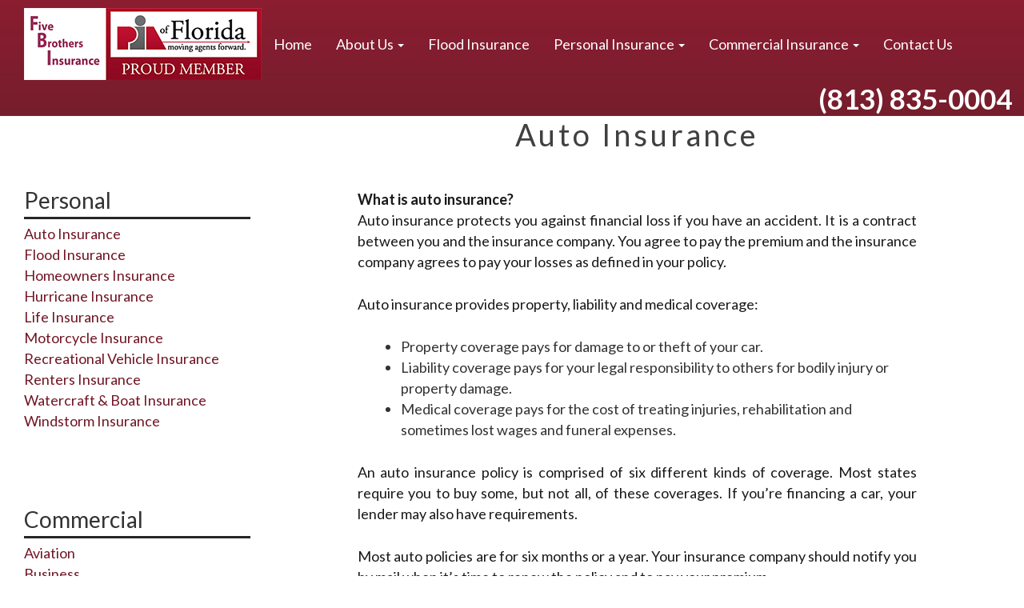

--- FILE ---
content_type: text/html; charset=UTF-8
request_url: http://fivebrothersinsurance.com/auto-insurance/
body_size: 13293
content:
<!DOCTYPE html>
<html lang="en-US">

<head>
    <meta charset="UTF-8" />
    <meta name="viewport" content="width=device-width" />
    <title>
          Auto Insurance    </title>

    <link rel="profile" href="http://gmpg.org/xfn/11" />
    <link rel="pingback" href="http://fivebrothersinsurance.com/xmlrpc.php" />

    <!-- JQuery CDN / Bootstrap CDN scripts are in header due to rev-slider -->
    <link href="https://maxcdn.bootstrapcdn.com/bootstrap/3.3.7/css/bootstrap.min.css" rel="stylesheet" integrity="sha384-BVYiiSIFeK1dGmJRAkycuHAHRg32OmUcww7on3RYdg4Va+PmSTsz/K68vbdEjh4u" crossorigin="anonymous">
    <script src="http://code.jquery.com/jquery-3.2.1.js" integrity="sha256-DZAnKJ/6XZ9si04Hgrsxu/8s717jcIzLy3oi35EouyE=" crossorigin="anonymous"></script>
    <script src="https://maxcdn.bootstrapcdn.com/bootstrap/3.3.7/js/bootstrap.min.js" integrity="sha384-Tc5IQib027qvyjSMfHjOMaLkfuWVxZxUPnCJA7l2mCWNIpG9mGCD8wGNIcPD7Txa" crossorigin="anonymous"></script>


    
        <!--[if lt IE 9]>
<script src="http://fivebrothersinsurance.com/wp-content/themes/simply-built/js/html5.js" type="text/javascript"></script>
<![endif]-->

    <meta name='robots' content='max-image-preview:large' />
<link rel="alternate" type="application/rss+xml" title="Five Brothers Insurance &raquo; Feed" href="http://fivebrothersinsurance.com/feed/" />
<link rel="alternate" type="application/rss+xml" title="Five Brothers Insurance &raquo; Comments Feed" href="http://fivebrothersinsurance.com/comments/feed/" />
<script type="text/javascript">
window._wpemojiSettings = {"baseUrl":"https:\/\/s.w.org\/images\/core\/emoji\/14.0.0\/72x72\/","ext":".png","svgUrl":"https:\/\/s.w.org\/images\/core\/emoji\/14.0.0\/svg\/","svgExt":".svg","source":{"concatemoji":"http:\/\/fivebrothersinsurance.com\/wp-includes\/js\/wp-emoji-release.min.js?ver=6.3.7"}};
/*! This file is auto-generated */
!function(i,n){var o,s,e;function c(e){try{var t={supportTests:e,timestamp:(new Date).valueOf()};sessionStorage.setItem(o,JSON.stringify(t))}catch(e){}}function p(e,t,n){e.clearRect(0,0,e.canvas.width,e.canvas.height),e.fillText(t,0,0);var t=new Uint32Array(e.getImageData(0,0,e.canvas.width,e.canvas.height).data),r=(e.clearRect(0,0,e.canvas.width,e.canvas.height),e.fillText(n,0,0),new Uint32Array(e.getImageData(0,0,e.canvas.width,e.canvas.height).data));return t.every(function(e,t){return e===r[t]})}function u(e,t,n){switch(t){case"flag":return n(e,"\ud83c\udff3\ufe0f\u200d\u26a7\ufe0f","\ud83c\udff3\ufe0f\u200b\u26a7\ufe0f")?!1:!n(e,"\ud83c\uddfa\ud83c\uddf3","\ud83c\uddfa\u200b\ud83c\uddf3")&&!n(e,"\ud83c\udff4\udb40\udc67\udb40\udc62\udb40\udc65\udb40\udc6e\udb40\udc67\udb40\udc7f","\ud83c\udff4\u200b\udb40\udc67\u200b\udb40\udc62\u200b\udb40\udc65\u200b\udb40\udc6e\u200b\udb40\udc67\u200b\udb40\udc7f");case"emoji":return!n(e,"\ud83e\udef1\ud83c\udffb\u200d\ud83e\udef2\ud83c\udfff","\ud83e\udef1\ud83c\udffb\u200b\ud83e\udef2\ud83c\udfff")}return!1}function f(e,t,n){var r="undefined"!=typeof WorkerGlobalScope&&self instanceof WorkerGlobalScope?new OffscreenCanvas(300,150):i.createElement("canvas"),a=r.getContext("2d",{willReadFrequently:!0}),o=(a.textBaseline="top",a.font="600 32px Arial",{});return e.forEach(function(e){o[e]=t(a,e,n)}),o}function t(e){var t=i.createElement("script");t.src=e,t.defer=!0,i.head.appendChild(t)}"undefined"!=typeof Promise&&(o="wpEmojiSettingsSupports",s=["flag","emoji"],n.supports={everything:!0,everythingExceptFlag:!0},e=new Promise(function(e){i.addEventListener("DOMContentLoaded",e,{once:!0})}),new Promise(function(t){var n=function(){try{var e=JSON.parse(sessionStorage.getItem(o));if("object"==typeof e&&"number"==typeof e.timestamp&&(new Date).valueOf()<e.timestamp+604800&&"object"==typeof e.supportTests)return e.supportTests}catch(e){}return null}();if(!n){if("undefined"!=typeof Worker&&"undefined"!=typeof OffscreenCanvas&&"undefined"!=typeof URL&&URL.createObjectURL&&"undefined"!=typeof Blob)try{var e="postMessage("+f.toString()+"("+[JSON.stringify(s),u.toString(),p.toString()].join(",")+"));",r=new Blob([e],{type:"text/javascript"}),a=new Worker(URL.createObjectURL(r),{name:"wpTestEmojiSupports"});return void(a.onmessage=function(e){c(n=e.data),a.terminate(),t(n)})}catch(e){}c(n=f(s,u,p))}t(n)}).then(function(e){for(var t in e)n.supports[t]=e[t],n.supports.everything=n.supports.everything&&n.supports[t],"flag"!==t&&(n.supports.everythingExceptFlag=n.supports.everythingExceptFlag&&n.supports[t]);n.supports.everythingExceptFlag=n.supports.everythingExceptFlag&&!n.supports.flag,n.DOMReady=!1,n.readyCallback=function(){n.DOMReady=!0}}).then(function(){return e}).then(function(){var e;n.supports.everything||(n.readyCallback(),(e=n.source||{}).concatemoji?t(e.concatemoji):e.wpemoji&&e.twemoji&&(t(e.twemoji),t(e.wpemoji)))}))}((window,document),window._wpemojiSettings);
</script>
<style type="text/css">
img.wp-smiley,
img.emoji {
	display: inline !important;
	border: none !important;
	box-shadow: none !important;
	height: 1em !important;
	width: 1em !important;
	margin: 0 0.07em !important;
	vertical-align: -0.1em !important;
	background: none !important;
	padding: 0 !important;
}
</style>
	<link rel='stylesheet' id='wp-block-library-css' href='http://fivebrothersinsurance.com/wp-includes/css/dist/block-library/style.min.css?ver=6.3.7' type='text/css' media='all' />
<style id='classic-theme-styles-inline-css' type='text/css'>
/*! This file is auto-generated */
.wp-block-button__link{color:#fff;background-color:#32373c;border-radius:9999px;box-shadow:none;text-decoration:none;padding:calc(.667em + 2px) calc(1.333em + 2px);font-size:1.125em}.wp-block-file__button{background:#32373c;color:#fff;text-decoration:none}
</style>
<style id='global-styles-inline-css' type='text/css'>
body{--wp--preset--color--black: #000000;--wp--preset--color--cyan-bluish-gray: #abb8c3;--wp--preset--color--white: #ffffff;--wp--preset--color--pale-pink: #f78da7;--wp--preset--color--vivid-red: #cf2e2e;--wp--preset--color--luminous-vivid-orange: #ff6900;--wp--preset--color--luminous-vivid-amber: #fcb900;--wp--preset--color--light-green-cyan: #7bdcb5;--wp--preset--color--vivid-green-cyan: #00d084;--wp--preset--color--pale-cyan-blue: #8ed1fc;--wp--preset--color--vivid-cyan-blue: #0693e3;--wp--preset--color--vivid-purple: #9b51e0;--wp--preset--gradient--vivid-cyan-blue-to-vivid-purple: linear-gradient(135deg,rgba(6,147,227,1) 0%,rgb(155,81,224) 100%);--wp--preset--gradient--light-green-cyan-to-vivid-green-cyan: linear-gradient(135deg,rgb(122,220,180) 0%,rgb(0,208,130) 100%);--wp--preset--gradient--luminous-vivid-amber-to-luminous-vivid-orange: linear-gradient(135deg,rgba(252,185,0,1) 0%,rgba(255,105,0,1) 100%);--wp--preset--gradient--luminous-vivid-orange-to-vivid-red: linear-gradient(135deg,rgba(255,105,0,1) 0%,rgb(207,46,46) 100%);--wp--preset--gradient--very-light-gray-to-cyan-bluish-gray: linear-gradient(135deg,rgb(238,238,238) 0%,rgb(169,184,195) 100%);--wp--preset--gradient--cool-to-warm-spectrum: linear-gradient(135deg,rgb(74,234,220) 0%,rgb(151,120,209) 20%,rgb(207,42,186) 40%,rgb(238,44,130) 60%,rgb(251,105,98) 80%,rgb(254,248,76) 100%);--wp--preset--gradient--blush-light-purple: linear-gradient(135deg,rgb(255,206,236) 0%,rgb(152,150,240) 100%);--wp--preset--gradient--blush-bordeaux: linear-gradient(135deg,rgb(254,205,165) 0%,rgb(254,45,45) 50%,rgb(107,0,62) 100%);--wp--preset--gradient--luminous-dusk: linear-gradient(135deg,rgb(255,203,112) 0%,rgb(199,81,192) 50%,rgb(65,88,208) 100%);--wp--preset--gradient--pale-ocean: linear-gradient(135deg,rgb(255,245,203) 0%,rgb(182,227,212) 50%,rgb(51,167,181) 100%);--wp--preset--gradient--electric-grass: linear-gradient(135deg,rgb(202,248,128) 0%,rgb(113,206,126) 100%);--wp--preset--gradient--midnight: linear-gradient(135deg,rgb(2,3,129) 0%,rgb(40,116,252) 100%);--wp--preset--font-size--small: 13px;--wp--preset--font-size--medium: 20px;--wp--preset--font-size--large: 36px;--wp--preset--font-size--x-large: 42px;--wp--preset--spacing--20: 0.44rem;--wp--preset--spacing--30: 0.67rem;--wp--preset--spacing--40: 1rem;--wp--preset--spacing--50: 1.5rem;--wp--preset--spacing--60: 2.25rem;--wp--preset--spacing--70: 3.38rem;--wp--preset--spacing--80: 5.06rem;--wp--preset--shadow--natural: 6px 6px 9px rgba(0, 0, 0, 0.2);--wp--preset--shadow--deep: 12px 12px 50px rgba(0, 0, 0, 0.4);--wp--preset--shadow--sharp: 6px 6px 0px rgba(0, 0, 0, 0.2);--wp--preset--shadow--outlined: 6px 6px 0px -3px rgba(255, 255, 255, 1), 6px 6px rgba(0, 0, 0, 1);--wp--preset--shadow--crisp: 6px 6px 0px rgba(0, 0, 0, 1);}:where(.is-layout-flex){gap: 0.5em;}:where(.is-layout-grid){gap: 0.5em;}body .is-layout-flow > .alignleft{float: left;margin-inline-start: 0;margin-inline-end: 2em;}body .is-layout-flow > .alignright{float: right;margin-inline-start: 2em;margin-inline-end: 0;}body .is-layout-flow > .aligncenter{margin-left: auto !important;margin-right: auto !important;}body .is-layout-constrained > .alignleft{float: left;margin-inline-start: 0;margin-inline-end: 2em;}body .is-layout-constrained > .alignright{float: right;margin-inline-start: 2em;margin-inline-end: 0;}body .is-layout-constrained > .aligncenter{margin-left: auto !important;margin-right: auto !important;}body .is-layout-constrained > :where(:not(.alignleft):not(.alignright):not(.alignfull)){max-width: var(--wp--style--global--content-size);margin-left: auto !important;margin-right: auto !important;}body .is-layout-constrained > .alignwide{max-width: var(--wp--style--global--wide-size);}body .is-layout-flex{display: flex;}body .is-layout-flex{flex-wrap: wrap;align-items: center;}body .is-layout-flex > *{margin: 0;}body .is-layout-grid{display: grid;}body .is-layout-grid > *{margin: 0;}:where(.wp-block-columns.is-layout-flex){gap: 2em;}:where(.wp-block-columns.is-layout-grid){gap: 2em;}:where(.wp-block-post-template.is-layout-flex){gap: 1.25em;}:where(.wp-block-post-template.is-layout-grid){gap: 1.25em;}.has-black-color{color: var(--wp--preset--color--black) !important;}.has-cyan-bluish-gray-color{color: var(--wp--preset--color--cyan-bluish-gray) !important;}.has-white-color{color: var(--wp--preset--color--white) !important;}.has-pale-pink-color{color: var(--wp--preset--color--pale-pink) !important;}.has-vivid-red-color{color: var(--wp--preset--color--vivid-red) !important;}.has-luminous-vivid-orange-color{color: var(--wp--preset--color--luminous-vivid-orange) !important;}.has-luminous-vivid-amber-color{color: var(--wp--preset--color--luminous-vivid-amber) !important;}.has-light-green-cyan-color{color: var(--wp--preset--color--light-green-cyan) !important;}.has-vivid-green-cyan-color{color: var(--wp--preset--color--vivid-green-cyan) !important;}.has-pale-cyan-blue-color{color: var(--wp--preset--color--pale-cyan-blue) !important;}.has-vivid-cyan-blue-color{color: var(--wp--preset--color--vivid-cyan-blue) !important;}.has-vivid-purple-color{color: var(--wp--preset--color--vivid-purple) !important;}.has-black-background-color{background-color: var(--wp--preset--color--black) !important;}.has-cyan-bluish-gray-background-color{background-color: var(--wp--preset--color--cyan-bluish-gray) !important;}.has-white-background-color{background-color: var(--wp--preset--color--white) !important;}.has-pale-pink-background-color{background-color: var(--wp--preset--color--pale-pink) !important;}.has-vivid-red-background-color{background-color: var(--wp--preset--color--vivid-red) !important;}.has-luminous-vivid-orange-background-color{background-color: var(--wp--preset--color--luminous-vivid-orange) !important;}.has-luminous-vivid-amber-background-color{background-color: var(--wp--preset--color--luminous-vivid-amber) !important;}.has-light-green-cyan-background-color{background-color: var(--wp--preset--color--light-green-cyan) !important;}.has-vivid-green-cyan-background-color{background-color: var(--wp--preset--color--vivid-green-cyan) !important;}.has-pale-cyan-blue-background-color{background-color: var(--wp--preset--color--pale-cyan-blue) !important;}.has-vivid-cyan-blue-background-color{background-color: var(--wp--preset--color--vivid-cyan-blue) !important;}.has-vivid-purple-background-color{background-color: var(--wp--preset--color--vivid-purple) !important;}.has-black-border-color{border-color: var(--wp--preset--color--black) !important;}.has-cyan-bluish-gray-border-color{border-color: var(--wp--preset--color--cyan-bluish-gray) !important;}.has-white-border-color{border-color: var(--wp--preset--color--white) !important;}.has-pale-pink-border-color{border-color: var(--wp--preset--color--pale-pink) !important;}.has-vivid-red-border-color{border-color: var(--wp--preset--color--vivid-red) !important;}.has-luminous-vivid-orange-border-color{border-color: var(--wp--preset--color--luminous-vivid-orange) !important;}.has-luminous-vivid-amber-border-color{border-color: var(--wp--preset--color--luminous-vivid-amber) !important;}.has-light-green-cyan-border-color{border-color: var(--wp--preset--color--light-green-cyan) !important;}.has-vivid-green-cyan-border-color{border-color: var(--wp--preset--color--vivid-green-cyan) !important;}.has-pale-cyan-blue-border-color{border-color: var(--wp--preset--color--pale-cyan-blue) !important;}.has-vivid-cyan-blue-border-color{border-color: var(--wp--preset--color--vivid-cyan-blue) !important;}.has-vivid-purple-border-color{border-color: var(--wp--preset--color--vivid-purple) !important;}.has-vivid-cyan-blue-to-vivid-purple-gradient-background{background: var(--wp--preset--gradient--vivid-cyan-blue-to-vivid-purple) !important;}.has-light-green-cyan-to-vivid-green-cyan-gradient-background{background: var(--wp--preset--gradient--light-green-cyan-to-vivid-green-cyan) !important;}.has-luminous-vivid-amber-to-luminous-vivid-orange-gradient-background{background: var(--wp--preset--gradient--luminous-vivid-amber-to-luminous-vivid-orange) !important;}.has-luminous-vivid-orange-to-vivid-red-gradient-background{background: var(--wp--preset--gradient--luminous-vivid-orange-to-vivid-red) !important;}.has-very-light-gray-to-cyan-bluish-gray-gradient-background{background: var(--wp--preset--gradient--very-light-gray-to-cyan-bluish-gray) !important;}.has-cool-to-warm-spectrum-gradient-background{background: var(--wp--preset--gradient--cool-to-warm-spectrum) !important;}.has-blush-light-purple-gradient-background{background: var(--wp--preset--gradient--blush-light-purple) !important;}.has-blush-bordeaux-gradient-background{background: var(--wp--preset--gradient--blush-bordeaux) !important;}.has-luminous-dusk-gradient-background{background: var(--wp--preset--gradient--luminous-dusk) !important;}.has-pale-ocean-gradient-background{background: var(--wp--preset--gradient--pale-ocean) !important;}.has-electric-grass-gradient-background{background: var(--wp--preset--gradient--electric-grass) !important;}.has-midnight-gradient-background{background: var(--wp--preset--gradient--midnight) !important;}.has-small-font-size{font-size: var(--wp--preset--font-size--small) !important;}.has-medium-font-size{font-size: var(--wp--preset--font-size--medium) !important;}.has-large-font-size{font-size: var(--wp--preset--font-size--large) !important;}.has-x-large-font-size{font-size: var(--wp--preset--font-size--x-large) !important;}
.wp-block-navigation a:where(:not(.wp-element-button)){color: inherit;}
:where(.wp-block-post-template.is-layout-flex){gap: 1.25em;}:where(.wp-block-post-template.is-layout-grid){gap: 1.25em;}
:where(.wp-block-columns.is-layout-flex){gap: 2em;}:where(.wp-block-columns.is-layout-grid){gap: 2em;}
.wp-block-pullquote{font-size: 1.5em;line-height: 1.6;}
</style>
<link rel='stylesheet' id='rs-plugin-settings-css' href='http://fivebrothersinsurance.com/wp-content/plugins/revslider/public/assets/css/settings.css?ver=5.4.8.3' type='text/css' media='all' />
<style id='rs-plugin-settings-inline-css' type='text/css'>
#rs-demo-id {}
</style>
<link rel='stylesheet' id='style.css-css' href='http://fivebrothersinsurance.com/wp-content/themes/simply-built/style.css?ver=6.3.7' type='text/css' media='all' />
<script type='text/javascript' src='http://fivebrothersinsurance.com/wp-includes/js/jquery/jquery.min.js?ver=3.7.0' id='jquery-core-js'></script>
<script type='text/javascript' src='http://fivebrothersinsurance.com/wp-includes/js/jquery/jquery-migrate.min.js?ver=3.4.1' id='jquery-migrate-js'></script>
<link rel="https://api.w.org/" href="http://fivebrothersinsurance.com/wp-json/" /><link rel="alternate" type="application/json" href="http://fivebrothersinsurance.com/wp-json/wp/v2/pages/22" /><link rel="EditURI" type="application/rsd+xml" title="RSD" href="http://fivebrothersinsurance.com/xmlrpc.php?rsd" />
<meta name="generator" content="WordPress 6.3.7" />
<link rel="canonical" href="http://fivebrothersinsurance.com/auto-insurance/" />
<link rel='shortlink' href='http://fivebrothersinsurance.com/?p=22' />
<link rel="alternate" type="application/json+oembed" href="http://fivebrothersinsurance.com/wp-json/oembed/1.0/embed?url=http%3A%2F%2Ffivebrothersinsurance.com%2Fauto-insurance%2F" />
<link rel="alternate" type="text/xml+oembed" href="http://fivebrothersinsurance.com/wp-json/oembed/1.0/embed?url=http%3A%2F%2Ffivebrothersinsurance.com%2Fauto-insurance%2F&#038;format=xml" />
<meta name="generator" content="Powered by Slider Revolution 5.4.8.3 - responsive, Mobile-Friendly Slider Plugin for WordPress with comfortable drag and drop interface." />
<link rel="icon" href="http://fivebrothersinsurance.com/wp-content/uploads/2017/08/cropped-site-icon-32x32.png" sizes="32x32" />
<link rel="icon" href="http://fivebrothersinsurance.com/wp-content/uploads/2017/08/cropped-site-icon-192x192.png" sizes="192x192" />
<link rel="apple-touch-icon" href="http://fivebrothersinsurance.com/wp-content/uploads/2017/08/cropped-site-icon-180x180.png" />
<meta name="msapplication-TileImage" content="http://fivebrothersinsurance.com/wp-content/uploads/2017/08/cropped-site-icon-270x270.png" />
<script type="text/javascript">function setREVStartSize(e){									
						try{ e.c=jQuery(e.c);var i=jQuery(window).width(),t=9999,r=0,n=0,l=0,f=0,s=0,h=0;
							if(e.responsiveLevels&&(jQuery.each(e.responsiveLevels,function(e,f){f>i&&(t=r=f,l=e),i>f&&f>r&&(r=f,n=e)}),t>r&&(l=n)),f=e.gridheight[l]||e.gridheight[0]||e.gridheight,s=e.gridwidth[l]||e.gridwidth[0]||e.gridwidth,h=i/s,h=h>1?1:h,f=Math.round(h*f),"fullscreen"==e.sliderLayout){var u=(e.c.width(),jQuery(window).height());if(void 0!=e.fullScreenOffsetContainer){var c=e.fullScreenOffsetContainer.split(",");if (c) jQuery.each(c,function(e,i){u=jQuery(i).length>0?u-jQuery(i).outerHeight(!0):u}),e.fullScreenOffset.split("%").length>1&&void 0!=e.fullScreenOffset&&e.fullScreenOffset.length>0?u-=jQuery(window).height()*parseInt(e.fullScreenOffset,0)/100:void 0!=e.fullScreenOffset&&e.fullScreenOffset.length>0&&(u-=parseInt(e.fullScreenOffset,0))}f=u}else void 0!=e.minHeight&&f<e.minHeight&&(f=e.minHeight);e.c.closest(".rev_slider_wrapper").css({height:f})					
						}catch(d){console.log("Failure at Presize of Slider:"+d)}						
					};</script>
<script>
  (function(i,s,o,g,r,a,m){i['GoogleAnalyticsObject']=r;i[r]=i[r]||function(){
  (i[r].q=i[r].q||[]).push(arguments)},i[r].l=1*new Date();a=s.createElement(o),
  m=s.getElementsByTagName(o)[0];a.async=1;a.src=g;m.parentNode.insertBefore(a,m)
  })(window,document,'script','https://www.google-analytics.com/analytics.js','ga');

  ga('create', 'UA-86834454-1', 'auto');
  ga('send', 'pageview');

</script>
</head>

<body class="page-template-default page page-id-22 wp-custom-logo"    >

<nav class="navbar navbar-main navbar-fixed-top">
      <div class="container-fluid">
        <div class="navbar-header">
          <button type="button" class="navbar-toggle collapsed" data-toggle="collapse" data-target="#main-menu" aria-expanded="false" aria-controls="navbar">
            <span class="sr-only">Toggle navigation</span>
            <span class="icon-bar"></span>
            <span class="icon-bar"></span>
            <span class="icon-bar"></span>
          </button>
          <a class="navbar-brand" href="http://fivebrothersinsurance.com">
                <a href="http://fivebrothersinsurance.com/" class="custom-logo-link" rel="home"><img width="297" height="90" src="http://fivebrothersinsurance.com/wp-content/uploads/2017/08/logo.png" class="custom-logo" alt="five brothers insurance logo" decoding="async" /></a>            </a>
        </div>
        <div id="main-menu" class="collapse navbar-collapse">
        <ul id="menu-primary" class="nav navbar-nav"><li itemscope="itemscope" itemtype="https://www.schema.org/SiteNavigationElement" id="menu-item-18" class="menu-item menu-item-type-post_type menu-item-object-page menu-item-home menu-item-18"><a title="Home" href="http://fivebrothersinsurance.com/">Home</a></li>
<li itemscope="itemscope" itemtype="https://www.schema.org/SiteNavigationElement" id="menu-item-892" class="menu-item menu-item-type-custom menu-item-object-custom menu-item-has-children menu-item-892 dropdown"><a title="About Us" href="#" data-toggle="dropdown" class="dropdown-toggle" aria-haspopup="true">About Us <span class="caret"></span></a>
<ul role="menu" class=" dropdown-menu" >
	<li itemscope="itemscope" itemtype="https://www.schema.org/SiteNavigationElement" id="menu-item-870" class="menu-item menu-item-type-post_type menu-item-object-page menu-item-870"><a title="Who We Are" href="http://fivebrothersinsurance.com/about-us/">Who We Are</a></li>
	<li itemscope="itemscope" itemtype="https://www.schema.org/SiteNavigationElement" id="menu-item-891" class="menu-item menu-item-type-post_type menu-item-object-page menu-item-891"><a title="Privacy Policy" href="http://fivebrothersinsurance.com/about-us/five-brothers-insurance-privacy-policy/">Privacy Policy</a></li>
	<li itemscope="itemscope" itemtype="https://www.schema.org/SiteNavigationElement" id="menu-item-1787" class="menu-item menu-item-type-post_type menu-item-object-page menu-item-1787"><a title="Accessibility Statement" href="http://fivebrothersinsurance.com/accessibility-statement/">Accessibility Statement</a></li>
</ul>
</li>
<li itemscope="itemscope" itemtype="https://www.schema.org/SiteNavigationElement" id="menu-item-871" class="menu-item menu-item-type-post_type menu-item-object-page menu-item-871"><a title="Flood Insurance" href="http://fivebrothersinsurance.com/flood-insurance/">Flood Insurance</a></li>
<li itemscope="itemscope" itemtype="https://www.schema.org/SiteNavigationElement" id="menu-item-874" class="menu-item menu-item-type-custom menu-item-object-custom current-menu-ancestor current-menu-parent menu-item-has-children menu-item-874 dropdown"><a title="Personal Insurance" href="#" data-toggle="dropdown" class="dropdown-toggle" aria-haspopup="true">Personal Insurance <span class="caret"></span></a>
<ul role="menu" class=" dropdown-menu" >
	<li itemscope="itemscope" itemtype="https://www.schema.org/SiteNavigationElement" id="menu-item-875" class="menu-item menu-item-type-post_type menu-item-object-page current-menu-item page_item page-item-22 current_page_item menu-item-875 active"><a title="Auto Insurance" href="http://fivebrothersinsurance.com/auto-insurance/">Auto Insurance</a></li>
	<li itemscope="itemscope" itemtype="https://www.schema.org/SiteNavigationElement" id="menu-item-876" class="menu-item menu-item-type-post_type menu-item-object-page menu-item-876"><a title="Flood Insurance" href="http://fivebrothersinsurance.com/flood-insurance/">Flood Insurance</a></li>
	<li itemscope="itemscope" itemtype="https://www.schema.org/SiteNavigationElement" id="menu-item-877" class="menu-item menu-item-type-post_type menu-item-object-page menu-item-877"><a title="Homeowners Insurance" href="http://fivebrothersinsurance.com/homeowners-insurance/">Homeowners Insurance</a></li>
	<li itemscope="itemscope" itemtype="https://www.schema.org/SiteNavigationElement" id="menu-item-1614" class="menu-item menu-item-type-post_type menu-item-object-page menu-item-1614"><a title="Hurricane Insurance in Florida" href="http://fivebrothersinsurance.com/hurricane-insurance-in-florida/">Hurricane Insurance in Florida</a></li>
	<li itemscope="itemscope" itemtype="https://www.schema.org/SiteNavigationElement" id="menu-item-881" class="menu-item menu-item-type-post_type menu-item-object-page menu-item-881"><a title="Life Insurance" href="http://fivebrothersinsurance.com/life-insurance/">Life Insurance</a></li>
	<li itemscope="itemscope" itemtype="https://www.schema.org/SiteNavigationElement" id="menu-item-879" class="menu-item menu-item-type-post_type menu-item-object-page menu-item-879"><a title="Motorcycle Insurance" href="http://fivebrothersinsurance.com/motorcycle-insurance/">Motorcycle Insurance</a></li>
	<li itemscope="itemscope" itemtype="https://www.schema.org/SiteNavigationElement" id="menu-item-880" class="menu-item menu-item-type-post_type menu-item-object-page menu-item-880"><a title="Recreational Vehicle Insurance" href="http://fivebrothersinsurance.com/recreational-vehicle-insurance/">Recreational Vehicle Insurance</a></li>
	<li itemscope="itemscope" itemtype="https://www.schema.org/SiteNavigationElement" id="menu-item-878" class="menu-item menu-item-type-post_type menu-item-object-page menu-item-878"><a title="Renters Insurance" href="http://fivebrothersinsurance.com/renters-insurance/">Renters Insurance</a></li>
	<li itemscope="itemscope" itemtype="https://www.schema.org/SiteNavigationElement" id="menu-item-883" class="menu-item menu-item-type-post_type menu-item-object-page menu-item-883"><a title="Watercraft &#038; Boat Insurance" href="http://fivebrothersinsurance.com/watercraft-boat-insurance/">Watercraft &#038; Boat Insurance</a></li>
	<li itemscope="itemscope" itemtype="https://www.schema.org/SiteNavigationElement" id="menu-item-882" class="menu-item menu-item-type-post_type menu-item-object-page menu-item-882"><a title="Windstorm Insurance" href="http://fivebrothersinsurance.com/windstorm-insurance/">Windstorm Insurance</a></li>
</ul>
</li>
<li itemscope="itemscope" itemtype="https://www.schema.org/SiteNavigationElement" id="menu-item-893" class="menu-item menu-item-type-custom menu-item-object-custom menu-item-has-children menu-item-893 dropdown"><a title="Commercial Insurance" href="#" data-toggle="dropdown" class="dropdown-toggle" aria-haspopup="true">Commercial Insurance <span class="caret"></span></a>
<ul role="menu" class=" dropdown-menu" >
	<li itemscope="itemscope" itemtype="https://www.schema.org/SiteNavigationElement" id="menu-item-889" class="menu-item menu-item-type-post_type menu-item-object-page menu-item-889"><a title="Aviation" href="http://fivebrothersinsurance.com/aviation-insurance/">Aviation</a></li>
	<li itemscope="itemscope" itemtype="https://www.schema.org/SiteNavigationElement" id="menu-item-886" class="menu-item menu-item-type-post_type menu-item-object-page menu-item-886"><a title="Business" href="http://fivebrothersinsurance.com/business-insurance/">Business</a></li>
	<li itemscope="itemscope" itemtype="https://www.schema.org/SiteNavigationElement" id="menu-item-884" class="menu-item menu-item-type-post_type menu-item-object-page menu-item-884"><a title="Business &#038; Commercial Insurance" href="http://fivebrothersinsurance.com/business-commercial-insurance/">Business &#038; Commercial Insurance</a></li>
	<li itemscope="itemscope" itemtype="https://www.schema.org/SiteNavigationElement" id="menu-item-887" class="menu-item menu-item-type-post_type menu-item-object-page menu-item-887"><a title="Commercial" href="http://fivebrothersinsurance.com/commercial-insurance/">Commercial</a></li>
	<li itemscope="itemscope" itemtype="https://www.schema.org/SiteNavigationElement" id="menu-item-888" class="menu-item menu-item-type-post_type menu-item-object-page menu-item-888"><a title="Industrial" href="http://fivebrothersinsurance.com/industrial-insurance/">Industrial</a></li>
	<li itemscope="itemscope" itemtype="https://www.schema.org/SiteNavigationElement" id="menu-item-890" class="menu-item menu-item-type-post_type menu-item-object-page menu-item-890"><a title="Marine" href="http://fivebrothersinsurance.com/marine-insurance/">Marine</a></li>
	<li itemscope="itemscope" itemtype="https://www.schema.org/SiteNavigationElement" id="menu-item-885" class="menu-item menu-item-type-post_type menu-item-object-page menu-item-885"><a title="Workers Compensation" href="http://fivebrothersinsurance.com/workers-compensation-insurance/">Workers Compensation</a></li>
</ul>
</li>
<li itemscope="itemscope" itemtype="https://www.schema.org/SiteNavigationElement" id="menu-item-873" class="menu-item menu-item-type-post_type menu-item-object-page menu-item-873"><a title="Contact Us" href="http://fivebrothersinsurance.com/contact-us/">Contact Us</a></li>
</ul>
        <nav class="navbar-form navbar-right phone">	
        <span><a href="tel:8138350004">(813) 835-0004</a></span>	
</nav>

          </div>
      </div>
    </nav>
    <!-- If page has a featured image and is not blog index page show it and add title centered in the middle of it. If not show title inside of page template as normal. -->
    	<div id="primary" class="container-fluid internal">
	<div class="col-sm-3">
	    <div class="sidebar main-sidebar"><h3 class="side-title">Personal</h3><div class="menu-personal-insurance-container"><ul id="menu-personal-insurance" class="menu"><li id="menu-item-949" class="menu-item menu-item-type-post_type menu-item-object-page current-menu-item page_item page-item-22 current_page_item menu-item-949"><a href="http://fivebrothersinsurance.com/auto-insurance/" aria-current="page">Auto Insurance</a></li>
<li id="menu-item-950" class="menu-item menu-item-type-post_type menu-item-object-page menu-item-950"><a href="http://fivebrothersinsurance.com/flood-insurance/">Flood Insurance</a></li>
<li id="menu-item-951" class="menu-item menu-item-type-post_type menu-item-object-page menu-item-951"><a href="http://fivebrothersinsurance.com/homeowners-insurance/">Homeowners Insurance</a></li>
<li id="menu-item-1613" class="menu-item menu-item-type-post_type menu-item-object-page menu-item-1613"><a href="http://fivebrothersinsurance.com/hurricane-insurance-in-florida/">Hurricane Insurance</a></li>
<li id="menu-item-955" class="menu-item menu-item-type-post_type menu-item-object-page menu-item-955"><a href="http://fivebrothersinsurance.com/life-insurance/">Life Insurance</a></li>
<li id="menu-item-953" class="menu-item menu-item-type-post_type menu-item-object-page menu-item-953"><a href="http://fivebrothersinsurance.com/motorcycle-insurance/">Motorcycle Insurance</a></li>
<li id="menu-item-954" class="menu-item menu-item-type-post_type menu-item-object-page menu-item-954"><a href="http://fivebrothersinsurance.com/recreational-vehicle-insurance/">Recreational Vehicle Insurance</a></li>
<li id="menu-item-952" class="menu-item menu-item-type-post_type menu-item-object-page menu-item-952"><a href="http://fivebrothersinsurance.com/renters-insurance/">Renters Insurance</a></li>
<li id="menu-item-957" class="menu-item menu-item-type-post_type menu-item-object-page menu-item-957"><a href="http://fivebrothersinsurance.com/watercraft-boat-insurance/">Watercraft &#038; Boat Insurance</a></li>
<li id="menu-item-956" class="menu-item menu-item-type-post_type menu-item-object-page menu-item-956"><a href="http://fivebrothersinsurance.com/windstorm-insurance/">Windstorm Insurance</a></li>
</ul></div></div><div class="sidebar main-sidebar"><h3 class="side-title">Commercial</h3><div class="menu-commercial-insurance-container"><ul id="menu-commercial-insurance" class="menu"><li id="menu-item-963" class="menu-item menu-item-type-post_type menu-item-object-page menu-item-963"><a href="http://fivebrothersinsurance.com/aviation-insurance/">Aviation</a></li>
<li id="menu-item-960" class="menu-item menu-item-type-post_type menu-item-object-page menu-item-960"><a href="http://fivebrothersinsurance.com/business-insurance/">Business</a></li>
<li id="menu-item-958" class="menu-item menu-item-type-post_type menu-item-object-page menu-item-958"><a href="http://fivebrothersinsurance.com/business-commercial-insurance/">Business &#038; Commercial Insurance</a></li>
<li id="menu-item-961" class="menu-item menu-item-type-post_type menu-item-object-page menu-item-961"><a href="http://fivebrothersinsurance.com/commercial-insurance/">Commercial</a></li>
<li id="menu-item-962" class="menu-item menu-item-type-post_type menu-item-object-page menu-item-962"><a href="http://fivebrothersinsurance.com/industrial-insurance/">Industrial</a></li>
<li id="menu-item-964" class="menu-item menu-item-type-post_type menu-item-object-page menu-item-964"><a href="http://fivebrothersinsurance.com/marine-insurance/">Marine</a></li>
<li id="menu-item-959" class="menu-item menu-item-type-post_type menu-item-object-page menu-item-959"><a href="http://fivebrothersinsurance.com/workers-compensation-insurance/">Workers Compensation</a></li>
</ul></div></div><div class="sidebar main-sidebar"><form role="search" method="get" id="searchform" class="searchform" action="http://fivebrothersinsurance.com/">
				<div>
					<label class="screen-reader-text" for="s">Search for:</label>
					<input type="text" value="" name="s" id="s" />
					<input type="submit" id="searchsubmit" value="Search" />
				</div>
			</form></div><div class="sidebar main-sidebar"><h3 class="side-title">Categories</h3>
			<ul>
				<li class="cat-item-none">No categories</li>			</ul>

			</div>	</div>
		<div id="content" role="main" class="col-sm-7 col-sm-offset-1">

			
				
					<article class="post">
					
												<h1 class="title">Auto Insurance</h1>
												
						<div class="the-content">
							<p><strong>What is auto insurance?</strong><br />
Auto insurance protects you against financial loss if you have an accident. It is a contract between you and the insurance company. You agree to pay the premium and the insurance company agrees to pay your losses as defined in your policy.</p>
<p>Auto insurance provides property, liability and medical coverage:</p>
<ul>
<li>Property coverage pays for damage to or theft of your car.</li>
<li>Liability coverage pays for your legal responsibility to others for bodily injury or property damage.</li>
<li>Medical coverage pays for the cost of treating injuries, rehabilitation and sometimes lost wages and funeral expenses.</li>
</ul>
<p>An auto insurance policy is comprised of six different kinds of coverage. Most states require you to buy some, but not all, of these coverages. If you&#8217;re financing a car, your lender may also have requirements.</p>
<p>Most auto policies are for six months or a year. Your insurance company should notify you by mail when it&#8217;s time to renew the policy and to pay your premium.</p>
<p><strong>Why do you need auto insurance?</strong><br />
It&#8217;s really all about protecting yourself financially.</p>
<ul>
<li>If you&#8217;re in an accident or your car is stolen, it costs money, often a lot of money, to fix or replace it.</li>
<li>If you or any passengers are injured in an accident, medical costs can be extremely expensive.</li>
<li>If you or your car is responsible for damage or injury to others, you may be sued for much more than you&#8217;re worth.</li>
<li>Not only is having insurance a prudent financial decision, many states require you to have at least some coverage.</li>
</ul>
<p><strong>Questions to ask your agent</strong><br />
Your Independent Agent is an advocate for finding auto insurance that meets your specific needs. Here are a few things to consider as you prepare for the discussion:</p>
<ul>
<li>How much can you afford to pay if you get in an accident? (To keep premiums low you may want to have a higher deductible and be willing to pay more for repairs.)</li>
<li>What is the insurance company&#8217;s level of service and ability to pay claims?</li>
<li>What discounts are available? (Ask about good driver, multiple policy and student discounts.)</li>
<li>What&#8217;s the procedure for filing and settling a claim? (Ask who to call and what happens after you file a claim.)</li>
</ul>
							
													</div><!-- the-content -->
						
					</article>

				
			
		</div><!-- #content .site-content -->
		<div class="col-sm-1"></div>
	</div><!-- #primary .content-area -->

<footer class="site-footer">
    <div class="container">
    <div class="col-md-6">
        <a href="http://fivebrothersinsurance.com/"><img src="http://fivebrothersinsurance.com/wp-content/uploads/2017/08/footer-logo.jpg" alt="five brothers insurance logo" class="img-responsive"></a>
    </div>
    <div class="col-md-6 foot-info">
       <div class="col-md-7">
        <h3>ADDRESS</h3>
           <p><a href="https://goo.gl/maps/FTYCBtb6Wuj">3635 S DALE MABRY HWY, <br>TAMPA, FL 33629</a></p>
        </div>
        <div class="col-md-5">
            <h3>PHONE</h3>
            <p><a href="tel:8138350004">(813) 835-0004</a></p>
        </div>
    </div>
    </div>
</footer>
<div class="copyright dg bg">
    <div class="container">
        <div class="col-md-6">
            <span>&copy; 2026 FIVE BROTHERS INSURANCE. All rights Reserved.</span>
        </div>
        <div class="col-md-6 text-right">
            <span>WEBSITE DESIGN BY: <a href="http://www.s3media.net">S3Media.net</a></span>
        </div>
    </div>
</div>
<!-- #colophon .site-footer -->
 <!-- Found in functions.php used in customizer to hide SEO menu-->
<div class="container">
    <div class="seodropdown">
        <div class="header"><span>Additional Information</span>
        </div>
        <div class="content">
            <div class="col-md-4">
                <li id="menu-item-818" class="menu-item menu-item-type-post_type menu-item-object-page menu-item-818"><a href="http://fivebrothersinsurance.com/best-insurance-companies/">Best Insurance Companies</a></li>
<li id="menu-item-1266" class="menu-item menu-item-type-post_type menu-item-object-page menu-item-1266"><a href="http://fivebrothersinsurance.com/best-insurance-companies-clearwater/">Best Insurance Companies Clearwater</a></li>
<li id="menu-item-988" class="menu-item menu-item-type-post_type menu-item-object-page menu-item-988"><a href="http://fivebrothersinsurance.com/best-insurance-companies-tampa/">Best Insurance Companies Tampa</a></li>
<li id="menu-item-820" class="menu-item menu-item-type-post_type menu-item-object-page menu-item-820"><a href="http://fivebrothersinsurance.com/boat-insurance/">Boat Insurance</a></li>
<li id="menu-item-1046" class="menu-item menu-item-type-post_type menu-item-object-page menu-item-1046"><a href="http://fivebrothersinsurance.com/boat-insurance-indian-rocks-beach/">Boat Insurance Indian Rocks Beach</a></li>
<li id="menu-item-1323" class="menu-item menu-item-type-post_type menu-item-object-page menu-item-1323"><a href="http://fivebrothersinsurance.com/boat-insurance-st-petersburg/">Boat Insurance St. Petersburg</a></li>
<li id="menu-item-989" class="menu-item menu-item-type-post_type menu-item-object-page menu-item-989"><a href="http://fivebrothersinsurance.com/boat-insurance-tampa/">Boat Insurance Tampa</a></li>
<li id="menu-item-822" class="menu-item menu-item-type-post_type menu-item-object-page menu-item-822"><a href="http://fivebrothersinsurance.com/building-insurance/">Building Insurance</a></li>
<li id="menu-item-823" class="menu-item menu-item-type-post_type menu-item-object-page menu-item-823"><a href="http://fivebrothersinsurance.com/buildings-and-contents-insurance/">Buildings And Contents Insurance</a></li>
<li id="menu-item-1045" class="menu-item menu-item-type-post_type menu-item-object-page menu-item-1045"><a href="http://fivebrothersinsurance.com/buildings-and-contents-insurance-bradenton/">Buildings And Contents Insurance Bradenton</a></li>
<li id="menu-item-824" class="menu-item menu-item-type-post_type menu-item-object-page menu-item-824"><a href="http://fivebrothersinsurance.com/buy-flood-insurance/">Buy Flood Insurance</a></li>
<li id="menu-item-1487" class="menu-item menu-item-type-post_type menu-item-object-page menu-item-1487"><a href="http://fivebrothersinsurance.com/buy-flood-insurance-orlando/">Buy Flood Insurance Orlando</a></li>
<li id="menu-item-990" class="menu-item menu-item-type-post_type menu-item-object-page menu-item-990"><a href="http://fivebrothersinsurance.com/buy-flood-insurance-tampa/">Buy Flood Insurance Tampa</a></li>
<li id="menu-item-1267" class="menu-item menu-item-type-post_type menu-item-object-page menu-item-1267"><a href="http://fivebrothersinsurance.com/classic-car-insurance/">Classic Car Insurance</a></li>
<li id="menu-item-1483" class="menu-item menu-item-type-post_type menu-item-object-page menu-item-1483"><a href="http://fivebrothersinsurance.com/commercial-flood-insurance/">Commercial Flood Insurance</a></li>
<li id="menu-item-1222" class="menu-item menu-item-type-post_type menu-item-object-page menu-item-1222"><a href="http://fivebrothersinsurance.com/commercial-insurance-tampa/">Commercial Insurance Tampa</a></li>
<li id="menu-item-826" class="menu-item menu-item-type-post_type menu-item-object-page menu-item-826"><a href="http://fivebrothersinsurance.com/contents-insurance/">Contents Insurance</a></li>
<li id="menu-item-1486" class="menu-item menu-item-type-post_type menu-item-object-page menu-item-1486"><a href="http://fivebrothersinsurance.com/do-i-need-flood-insurance/">Do I Need Flood Insurance</a></li>
<li id="menu-item-827" class="menu-item menu-item-type-post_type menu-item-object-page menu-item-827"><a href="http://fivebrothersinsurance.com/excess-flood-insurance/">Excess Flood Insurance</a></li>
<li id="menu-item-1485" class="menu-item menu-item-type-post_type menu-item-object-page menu-item-1485"><a href="http://fivebrothersinsurance.com/excess-flood-insurance-tampa/">Excess Flood Insurance Tampa</a></li>
<li id="menu-item-1484" class="menu-item menu-item-type-post_type menu-item-object-page menu-item-1484"><a href="http://fivebrothersinsurance.com/flood-and-hurricane-insurance/">Flood and Hurricane Insurance</a></li>
<li id="menu-item-828" class="menu-item menu-item-type-post_type menu-item-object-page menu-item-828"><a href="http://fivebrothersinsurance.com/flood-insurance-new-port-richey/">Flood Insurance</a></li>
<li id="menu-item-1650" class="menu-item menu-item-type-post_type menu-item-object-page menu-item-1650"><a href="http://fivebrothersinsurance.com/flood-insurance-agency/">Flood Insurance Agency</a></li>
<li id="menu-item-1325" class="menu-item menu-item-type-post_type menu-item-object-page menu-item-1325"><a href="http://fivebrothersinsurance.com/flood-insurance-clearwater/">Flood Insurance Clearwater</a></li>
<li id="menu-item-831" class="menu-item menu-item-type-post_type menu-item-object-page menu-item-831"><a href="http://fivebrothersinsurance.com/flood-insurance-companies/">Flood Insurance Companies</a></li>
<li id="menu-item-1177" class="menu-item menu-item-type-post_type menu-item-object-page menu-item-1177"><a href="http://fivebrothersinsurance.com/flood-insurance-companies-clearwater/">Flood Insurance Companies Clearwater</a></li>
<li id="menu-item-833" class="menu-item menu-item-type-post_type menu-item-object-page menu-item-833"><a href="http://fivebrothersinsurance.com/flood-insurance-cost/">Flood Insurance Cost</a></li>
<li id="menu-item-1649" class="menu-item menu-item-type-post_type menu-item-object-page menu-item-1649"><a href="http://fivebrothersinsurance.com/flood-insurance-cost-clearwater/">Flood Insurance Cost Clearwater</a></li>
<li id="menu-item-1047" class="menu-item menu-item-type-post_type menu-item-object-page menu-item-1047"><a href="http://fivebrothersinsurance.com/flood-insurance-cost-indian-shores/">Flood Insurance Cost Indian Shores</a></li>
<li id="menu-item-1324" class="menu-item menu-item-type-post_type menu-item-object-page menu-item-1324"><a href="http://fivebrothersinsurance.com/flood-insurance-cost-tampa/">Flood Insurance Cost Tampa</a></li>
<li id="menu-item-1648" class="menu-item menu-item-type-post_type menu-item-object-page menu-item-1648"><a href="http://fivebrothersinsurance.com/flood-insurance-coverage/">Flood Insurance Coverage</a></li>
<li id="menu-item-1647" class="menu-item menu-item-type-post_type menu-item-object-page menu-item-1647"><a href="http://fivebrothersinsurance.com/flood-insurance-estimate/">Flood Insurance Estimate</a></li>
<li id="menu-item-1093" class="menu-item menu-item-type-post_type menu-item-object-page menu-item-1093"><a href="http://fivebrothersinsurance.com/flood-insurance-florida/">Flood Insurance Florida</a></li>
<li id="menu-item-1094" class="menu-item menu-item-type-post_type menu-item-object-page menu-item-1094"><a href="http://fivebrothersinsurance.com/flood-insurance-florida-oldsmar/">Flood Insurance Florida Oldsmar</a></li>
<li id="menu-item-1718" class="menu-item menu-item-type-post_type menu-item-object-page menu-item-1718"><a href="http://fivebrothersinsurance.com/flood-insurance-florida-usa/">Flood Insurance Florida USA</a></li>
<li id="menu-item-1136" class="menu-item menu-item-type-post_type menu-item-object-page menu-item-1136"><a href="http://fivebrothersinsurance.com/flood-insurance-madeira-beach/">Flood Insurance Madeira Beach</a></li>
<li id="menu-item-1514" class="menu-item menu-item-type-post_type menu-item-object-page menu-item-1514"><a href="http://fivebrothersinsurance.com/flood-insurance-new-port-richey/">Flood Insurance New Port Richey</a></li>
<li id="menu-item-1651" class="menu-item menu-item-type-post_type menu-item-object-page menu-item-1651"><a href="http://fivebrothersinsurance.com/flood-insurance-orlando/">Flood Insurance Orlando</a></li>
<li id="menu-item-1730" class="menu-item menu-item-type-post_type menu-item-object-page menu-item-1730"><a href="http://fivebrothersinsurance.com/flood-insurance-policy/">Flood Insurance Policy</a></li>
<li id="menu-item-1774" class="menu-item menu-item-type-post_type menu-item-object-page menu-item-1774"><a href="http://fivebrothersinsurance.com/flood-insurance-policy-st-pete-beach/">Flood Insurance Policy St. Pete Beach</a></li>
<li id="menu-item-1729" class="menu-item menu-item-type-post_type menu-item-object-page menu-item-1729"><a href="http://fivebrothersinsurance.com/flood-insurance-policy-st-petersburg/">Flood Insurance Policy St. Petersburg</a></li>
<li id="menu-item-1773" class="menu-item menu-item-type-post_type menu-item-object-page menu-item-1773"><a href="http://fivebrothersinsurance.com/flood-insurance-policy-tampa/">Flood Insurance Policy Tampa</a></li>
            </div>
            <div class="col-md-4">
                <li id="menu-item-1491" class="menu-item menu-item-type-post_type menu-item-object-page menu-item-1491"><a href="http://fivebrothersinsurance.com/flood-insurance-quote/">Flood Insurance Quote</a></li>
<li id="menu-item-1492" class="menu-item menu-item-type-post_type menu-item-object-page menu-item-1492"><a href="http://fivebrothersinsurance.com/flood-insurance-quote-south-tampa/">Flood Insurance Quote South Tampa</a></li>
<li id="menu-item-1720" class="menu-item menu-item-type-post_type menu-item-object-page menu-item-1720"><a href="http://fivebrothersinsurance.com/flood-insurance-quote-tampa/">Flood Insurance Quote Tampa</a></li>
<li id="menu-item-1493" class="menu-item menu-item-type-post_type menu-item-object-page menu-item-1493"><a href="http://fivebrothersinsurance.com/flood-insurance-quotes/">Flood Insurance Quotes</a></li>
<li id="menu-item-1326" class="menu-item menu-item-type-post_type menu-item-object-page menu-item-1326"><a href="http://fivebrothersinsurance.com/flood-insurance-quotes-st-petersburg/">Flood Insurance Quotes St. Petersburg</a></li>
<li id="menu-item-1128" class="menu-item menu-item-type-post_type menu-item-object-page menu-item-1128"><a href="http://fivebrothersinsurance.com/flood-insurance-quotes-tampa/">Flood Insurance Quotes Tampa</a></li>
<li id="menu-item-838" class="menu-item menu-item-type-post_type menu-item-object-page menu-item-838"><a href="http://fivebrothersinsurance.com/flood-insurance-rates/">Flood Insurance Rates</a></li>
<li id="menu-item-1087" class="menu-item menu-item-type-post_type menu-item-object-page menu-item-1087"><a href="http://fivebrothersinsurance.com/flood-insurance-rates-apollo-beach/">Flood Insurance Rates Apollo Beach</a></li>
<li id="menu-item-1721" class="menu-item menu-item-type-post_type menu-item-object-page menu-item-1721"><a href="http://fivebrothersinsurance.com/flood-insurance-rates-orlando/">Flood Insurance Rates Orlando</a></li>
<li id="menu-item-991" class="menu-item menu-item-type-post_type menu-item-object-page menu-item-991"><a href="http://fivebrothersinsurance.com/flood-insurance-st-petersburg/">Flood Insurance St. Petersburg</a></li>
<li id="menu-item-993" class="menu-item menu-item-type-post_type menu-item-object-page menu-item-993"><a href="http://fivebrothersinsurance.com/flood-insurance-tampa/">Flood Insurance Tampa</a></li>
<li id="menu-item-1722" class="menu-item menu-item-type-post_type menu-item-object-page menu-item-1722"><a href="http://fivebrothersinsurance.com/flood-policy/">Flood Policy</a></li>
<li id="menu-item-1723" class="menu-item menu-item-type-post_type menu-item-object-page menu-item-1723"><a href="http://fivebrothersinsurance.com/flood-zone-insurance/">Flood Zone Insurance</a></li>
<li id="menu-item-1724" class="menu-item menu-item-type-post_type menu-item-object-page menu-item-1724"><a href="http://fivebrothersinsurance.com/florida-flood-insurance-rates/">Florida Flood Insurance Rates</a></li>
<li id="menu-item-994" class="menu-item menu-item-type-post_type menu-item-object-page menu-item-994"><a href="http://fivebrothersinsurance.com/home-and-contents-insurance/">Home and Contents Insurance</a></li>
<li id="menu-item-1725" class="menu-item menu-item-type-post_type menu-item-object-page menu-item-1725"><a href="http://fivebrothersinsurance.com/home-flood-insurance/">Home Flood Insurance</a></li>
<li id="menu-item-1179" class="menu-item menu-item-type-post_type menu-item-object-page menu-item-1179"><a href="http://fivebrothersinsurance.com/home-insurance-clearwater/">Home Insurance Clearwater</a></li>
<li id="menu-item-840" class="menu-item menu-item-type-post_type menu-item-object-page menu-item-840"><a href="http://fivebrothersinsurance.com/home-insurance/">Home Insurance</a></li>
<li id="menu-item-842" class="menu-item menu-item-type-post_type menu-item-object-page menu-item-842"><a href="http://fivebrothersinsurance.com/home-insurance-quotes/">Home Insurance Quotes</a></li>
<li id="menu-item-1180" class="menu-item menu-item-type-post_type menu-item-object-page menu-item-1180"><a href="http://fivebrothersinsurance.com/home-insurance-quotes-clearwater/">Home Insurance Quotes Clearwater</a></li>
<li id="menu-item-1377" class="menu-item menu-item-type-post_type menu-item-object-page menu-item-1377"><a href="http://fivebrothersinsurance.com/home-insurance-quotes-st-petersburg/">Home Insurance Quotes St. Petersburg</a></li>
<li id="menu-item-999" class="menu-item menu-item-type-post_type menu-item-object-page menu-item-999"><a href="http://fivebrothersinsurance.com/home-insurance-quotes-tampa/">Home Insurance Quotes Tampa</a></li>
<li id="menu-item-998" class="menu-item menu-item-type-post_type menu-item-object-page menu-item-998"><a href="http://fivebrothersinsurance.com/home-insurance-tampa/">Home Insurance Tampa</a></li>
<li id="menu-item-844" class="menu-item menu-item-type-post_type menu-item-object-page menu-item-844"><a href="http://fivebrothersinsurance.com/homeowners-insurance-tampa/">Homeowners Insurance</a></li>
<li id="menu-item-995" class="menu-item menu-item-type-post_type menu-item-object-page menu-item-995"><a href="http://fivebrothersinsurance.com/homeowners-insurance-st-petersburg/">Homeowners Insurance St. Petersburg</a></li>
<li id="menu-item-846" class="menu-item menu-item-type-post_type menu-item-object-page menu-item-846"><a href="http://fivebrothersinsurance.com/homeowners-insurance-quote/">Homeowners Insurance Quote</a></li>
<li id="menu-item-1376" class="menu-item menu-item-type-post_type menu-item-object-page menu-item-1376"><a href="http://fivebrothersinsurance.com/homeowners-insurance-quote-st-petersburg/">Homeowners Insurance Quote St. Petersburg</a></li>
<li id="menu-item-1178" class="menu-item menu-item-type-post_type menu-item-object-page menu-item-1178"><a href="http://fivebrothersinsurance.com/homeowners-insurance-quote-tampa/">Homeowners Insurance Quote Tampa</a></li>
<li id="menu-item-847" class="menu-item menu-item-type-post_type menu-item-object-page menu-item-847"><a href="http://fivebrothersinsurance.com/homeowners-insurance-rates/">Homeowners Insurance Rates</a></li>
<li id="menu-item-1375" class="menu-item menu-item-type-post_type menu-item-object-page menu-item-1375"><a href="http://fivebrothersinsurance.com/homeowners-insurance-rates-st-petersburg/">Homeowners Insurance Rates St. Petersburg</a></li>
<li id="menu-item-1223" class="menu-item menu-item-type-post_type menu-item-object-page menu-item-1223"><a href="http://fivebrothersinsurance.com/homeowners-insurance-rates-tampa/">Homeowners Insurance Rates Tampa</a></li>
<li id="menu-item-1134" class="menu-item menu-item-type-post_type menu-item-object-page menu-item-1134"><a href="http://fivebrothersinsurance.com/homeowners-insurance-rates-treasure-island/">Homeowners Insurance Rates Treasure Island</a></li>
<li id="menu-item-1228" class="menu-item menu-item-type-post_type menu-item-object-page menu-item-1228"><a href="http://fivebrothersinsurance.com/homeowners-insurance-south-tampa/">Homeowners Insurance South Tampa</a></li>
<li id="menu-item-1512" class="menu-item menu-item-type-post_type menu-item-object-page menu-item-1512"><a href="http://fivebrothersinsurance.com/homeowners-insurance-tampa/">Homeowners Insurance Tampa</a></li>
<li id="menu-item-1437" class="menu-item menu-item-type-post_type menu-item-object-page menu-item-1437"><a href="http://fivebrothersinsurance.com/house-insurance/">House Insurance</a></li>
<li id="menu-item-1434" class="menu-item menu-item-type-post_type menu-item-object-page menu-item-1434"><a href="http://fivebrothersinsurance.com/house-insurance-clearwater/">House Insurance Clearwater</a></li>
<li id="menu-item-1771" class="menu-item menu-item-type-post_type menu-item-object-page menu-item-1771"><a href="http://fivebrothersinsurance.com/house-insurance-st-petersburg/">House Insurance St. Petersburg</a></li>
<li id="menu-item-1772" class="menu-item menu-item-type-post_type menu-item-object-page menu-item-1772"><a href="http://fivebrothersinsurance.com/house-insurance-tampa/">House Insurance Tampa</a></li>
<li id="menu-item-1775" class="menu-item menu-item-type-post_type menu-item-object-page menu-item-1775"><a href="http://fivebrothersinsurance.com/how-much-does-flood-insurance-cost/">How Much Does Flood Insurance Cost</a></li>
<li id="menu-item-1776" class="menu-item menu-item-type-post_type menu-item-object-page menu-item-1776"><a href="http://fivebrothersinsurance.com/how-much-flood-insurance-do-i-need/">How Much Flood Insurance Do I Need</a></li>
            </div>
            <div class="col-md-4">
                <li id="menu-item-1770" class="menu-item menu-item-type-post_type menu-item-object-page menu-item-1770"><a href="http://fivebrothersinsurance.com/how-much-is-flood-insurance/">How Much Is Flood Insurance</a></li>
<li id="menu-item-1769" class="menu-item menu-item-type-post_type menu-item-object-page menu-item-1769"><a href="http://fivebrothersinsurance.com/how-much-is-flood-insurance-in-florida/">How Much is Flood Insurance in Florida</a></li>
<li id="menu-item-1768" class="menu-item menu-item-type-post_type menu-item-object-page menu-item-1768"><a href="http://fivebrothersinsurance.com/how-to-buy-flood-insurance/">How to Buy Flood Insurance</a></li>
<li id="menu-item-1767" class="menu-item menu-item-type-post_type menu-item-object-page menu-item-1767"><a href="http://fivebrothersinsurance.com/how-to-get-flood-insurance/">How to Get Flood Insurance</a></li>
<li id="menu-item-1655" class="menu-item menu-item-type-post_type menu-item-object-page menu-item-1655"><a href="http://fivebrothersinsurance.com/hurricane-insurance/">Hurricane Insurance</a></li>
<li id="menu-item-1605" class="menu-item menu-item-type-post_type menu-item-object-page menu-item-1605"><a href="http://fivebrothersinsurance.com/hurricane-insurance-cost/">Hurricane Insurance Cost</a></li>
<li id="menu-item-1603" class="menu-item menu-item-type-post_type menu-item-object-page menu-item-1603"><a href="http://fivebrothersinsurance.com/hurricane-insurance-coverage/">Hurricane Insurance Coverage</a></li>
<li id="menu-item-1606" class="menu-item menu-item-type-post_type menu-item-object-page menu-item-1606"><a href="http://fivebrothersinsurance.com/hurricane-insurance-rates/">Hurricane Insurance Rates</a></li>
<li id="menu-item-1494" class="menu-item menu-item-type-post_type menu-item-object-page menu-item-1494"><a href="http://fivebrothersinsurance.com/insurance-agency/">Insurance Agency</a></li>
<li id="menu-item-1431" class="menu-item menu-item-type-post_type menu-item-object-page menu-item-1431"><a href="http://fivebrothersinsurance.com/insurance-agency-tampa/">Insurance Agency Tampa</a></li>
<li id="menu-item-851" class="menu-item menu-item-type-post_type menu-item-object-page menu-item-851"><a href="http://fivebrothersinsurance.com/insurance-agent-tampa/">Insurance Agent</a></li>
<li id="menu-item-1430" class="menu-item menu-item-type-post_type menu-item-object-page menu-item-1430"><a href="http://fivebrothersinsurance.com/insurance-agent-clearwater/">Insurance Agent Clearwater</a></li>
<li id="menu-item-1181" class="menu-item menu-item-type-post_type menu-item-object-page menu-item-1181"><a href="http://fivebrothersinsurance.com/insurance-agent-st-petersburg/">Insurance Agent St. Petersburg</a></li>
<li id="menu-item-1270" class="menu-item menu-item-type-post_type menu-item-object-page menu-item-1270"><a href="http://fivebrothersinsurance.com/insurance-agents/">Insurance Agents</a></li>
<li id="menu-item-852" class="menu-item menu-item-type-post_type menu-item-object-page menu-item-852"><a href="http://fivebrothersinsurance.com/insurance-companies/">Insurance Companies</a></li>
<li id="menu-item-1002" class="menu-item menu-item-type-post_type menu-item-object-page menu-item-1002"><a href="http://fivebrothersinsurance.com/insurance-agent-tampa/">Insurance Agent Tampa</a></li>
<li id="menu-item-1766" class="menu-item menu-item-type-post_type menu-item-object-page menu-item-1766"><a href="http://fivebrothersinsurance.com/is-flood-insurance-required/">Is Flood Insurance Required</a></li>
<li id="menu-item-853" class="menu-item menu-item-type-post_type menu-item-object-page menu-item-853"><a href="http://fivebrothersinsurance.com/life-insurance-tampa/">Life Insurance</a></li>
<li id="menu-item-1269" class="menu-item menu-item-type-post_type menu-item-object-page menu-item-1269"><a href="http://fivebrothersinsurance.com/life-insurance-new-port-richey/">Life Insurance New Port Richey</a></li>
<li id="menu-item-854" class="menu-item menu-item-type-post_type menu-item-object-page menu-item-854"><a href="http://fivebrothersinsurance.com/life-insurance-st-petersburg/">Life Insurance St. Petersburg</a></li>
<li id="menu-item-855" class="menu-item menu-item-type-post_type menu-item-object-page menu-item-855"><a href="http://fivebrothersinsurance.com/motorcycle-insurance-tampa/">Motorcycle Insurance</a></li>
<li id="menu-item-1429" class="menu-item menu-item-type-post_type menu-item-object-page menu-item-1429"><a href="http://fivebrothersinsurance.com/motorcycle-insurance-clearwater/">Motorcycle Insurance Clearwater</a></li>
<li id="menu-item-1089" class="menu-item menu-item-type-post_type menu-item-object-page menu-item-1089"><a href="http://fivebrothersinsurance.com/motorcycle-insurance-new-port-richey/">Motorcycle Insurance New Port Richey</a></li>
<li id="menu-item-1003" class="menu-item menu-item-type-post_type menu-item-object-page menu-item-1003"><a href="http://fivebrothersinsurance.com/motorcycle-insurance-st-petersburg/">Motorcycle Insurance St. Petersburg</a></li>
<li id="menu-item-857" class="menu-item menu-item-type-post_type menu-item-object-page menu-item-857"><a href="http://fivebrothersinsurance.com/motorcycle-insurance-quote/">Motorcycle Insurance Quote</a></li>
<li id="menu-item-1090" class="menu-item menu-item-type-post_type menu-item-object-page menu-item-1090"><a href="http://fivebrothersinsurance.com/motorcycle-insurance-quote-clearwater/">Motorcycle Insurance Quote Clearwater</a></li>
<li id="menu-item-1428" class="menu-item menu-item-type-post_type menu-item-object-page menu-item-1428"><a href="http://fivebrothersinsurance.com/motorcycle-insurance-quote-tampa/">Motorcycle Insurance Quote Tampa</a></li>
<li id="menu-item-1268" class="menu-item menu-item-type-post_type menu-item-object-page menu-item-1268"><a href="http://fivebrothersinsurance.com/motorhome-insurance/">Motorhome Insurance</a></li>
<li id="menu-item-858" class="menu-item menu-item-type-post_type menu-item-object-page menu-item-858"><a href="http://fivebrothersinsurance.com/professional-liability-insurance/">Professional Liability Insurance</a></li>
<li id="menu-item-1427" class="menu-item menu-item-type-post_type menu-item-object-page menu-item-1427"><a href="http://fivebrothersinsurance.com/professional-liability-insurance-st-petersburg/">Professional Liability Insurance St. Petersburg</a></li>
<li id="menu-item-1226" class="menu-item menu-item-type-post_type menu-item-object-page menu-item-1226"><a href="http://fivebrothersinsurance.com/professional-liability-insurance-tampa/">Professional Liability Insurance Tampa</a></li>
<li id="menu-item-859" class="menu-item menu-item-type-post_type menu-item-object-page menu-item-859"><a href="http://fivebrothersinsurance.com/renters-insurance-tampa/">Renters Insurance</a></li>
<li id="menu-item-1131" class="menu-item menu-item-type-post_type menu-item-object-page menu-item-1131"><a href="http://fivebrothersinsurance.com/renters-insurance-clearwater/">Renters Insurance Clearwater</a></li>
<li id="menu-item-860" class="menu-item menu-item-type-post_type menu-item-object-page menu-item-860"><a href="http://fivebrothersinsurance.com/renters-insurance-st-petersburg/">Renters Insurance St. Petersburg</a></li>
<li id="menu-item-1327" class="menu-item menu-item-type-post_type menu-item-object-page menu-item-1327"><a href="http://fivebrothersinsurance.com/rv-insurance/">RV Insurance</a></li>
<li id="menu-item-861" class="menu-item menu-item-type-post_type menu-item-object-page menu-item-861"><a href="http://fivebrothersinsurance.com/workers-compensation-insurance-tampa/">Workers Compensation Insurance</a></li>
<li id="menu-item-1132" class="menu-item menu-item-type-post_type menu-item-object-page menu-item-1132"><a href="http://fivebrothersinsurance.com/workers-compensation-insurance-new-port-richey/">Workers Compensation Insurance New Port Richey</a></li>
<li id="menu-item-862" class="menu-item menu-item-type-post_type menu-item-object-page menu-item-862"><a href="http://fivebrothersinsurance.com/workers-compensation-insurance-st-petersburg/">Workers Compensation Insurance St. Petersburg</a></li>
            </div>
        </div>
    </div>
</div>
<script type='text/javascript' src='http://fivebrothersinsurance.com/wp-content/plugins/revslider/public/assets/js/jquery.themepunch.tools.min.js?ver=5.4.8.3' id='tp-tools-js'></script>
<script type='text/javascript' src='http://fivebrothersinsurance.com/wp-content/plugins/revslider/public/assets/js/jquery.themepunch.revolution.min.js?ver=5.4.8.3' id='revmin-js'></script>
<script type='text/javascript' src='http://fivebrothersinsurance.com/wp-content/themes/simply-built/js/jquery.fitvids.js?ver=1' id='naked-fitvid-js'></script>
<script type='text/javascript' src='http://fivebrothersinsurance.com/wp-content/themes/simply-built/js/theme.min.js?ver=1' id='naked-js'></script>

<!-- seo.js is used for SEO menu in footer-->
<script src="http://fivebrothersinsurance.com/wp-content/themes/simply-built/js/seo.js"></script>
<!-- tabs.js is used for opening tabs on the same page with clicks, see home ctas-->
<script src="http://fivebrothersinsurance.com/wp-content/themes/simply-built/js/tabs.js"></script>

<script type="text/javascript">
  var _userway_config = {
    /* uncomment the following line to override default position*/
    /* position: '3', */
    /* uncomment the following line to override default size (values: small, large)*/
    /* size: 'large', */
    /* uncomment the following line to override default language (e.g., fr, de, es, he, nl, etc.)*/
    /* language: 'null', */
    /* uncomment the following line to override color set via widget (e.g., #053f67)*/
    /* color: '#7D1D2D', */
    /* uncomment the following line to override type set via widget (1=person, 2=chair, 3=eye, 4=text)*/
    /* type: '1', */
    /* uncomment the following lines to override the accessibility statement*/
    /* statement_text: "Our Accessibility Statement", */
    /* statement_url: "http://www.example.com/accessibility", */
    /* uncomment the following line to override support on mobile devices*/
    /* mobile: true, */
    account: 'jBKffqINpE'
  };
</script>
<script type="text/javascript" src="https://cdn.userway.org/widget.js"></script>
</body>

</html>

--- FILE ---
content_type: text/css
request_url: http://fivebrothersinsurance.com/wp-content/themes/simply-built/style.css?ver=6.3.7
body_size: 19537
content:
@import url('https://fonts.googleapis.com/css?family=Lato:400,700');
@import url('styles/main.css');
/*
Theme Name: Simply Built
Author: S3 Media
Version: 1.0
License: GNU General Public License

-------------------------------------------------------------- */

/* Reset
-------------------------------------------------------------- */

html,
body,
div,
span,
applet,
object,
iframe,
h1,
h2,
h3,
h4,
h5,
h6,
p,
blockquote,
pre,
a,
abbr,
acronym,
address,
big,
cite,
code,
del,
dfn,
em,
img,
ins,
kbd,
q,
s,
samp,
small,
strike,
strong,
sub,
sup,
tt,
var,
b,
u,
i,
center,
dl,
dt,
dd,
ol,
ul,
li,
fieldset,
form,
label,
legend,
table,
caption,
tbody,
tfoot,
thead,
tr,
th,
td,
article,
aside,
canvas,
details,
embed,
figure,
figcaption,
footer,
header,
hgroup,
menu,
nav,
output,
ruby,
section,
summary,
time,
mark,
audio,
video {
    margin: 0;
    padding: 0;
    border: 0;
    vertical-align: baseline;
    font: inherit;
    font-size: 100%;
}

/* HTML5 display-role reset for older browsers */

article,
aside,
details,
figcaption,
figure,
footer,
header,
hgroup,
menu,
nav,
section {
    display: block;
}

html {
    margin: 0;
    padding: 0;
    font-size: 62.5%;
    /* Corrects text resizing oddly in IE6/7 when body font-size is set using em units http://clagnut.com/blog/348/#c790 */
    -webkit-text-size-adjust: 100%;
    /* Prevents iOS text size adjust after orientation change, without disabling user zoom */
    -ms-text-size-adjust: 100%;
    /* www.456bereastreet.com/archive/201012/controlling_text_size_in_safari_for_ios_without_disabling_user_zoom/ */
}

ol,
ul {
    list-style: none;
}

blockquote,
q {
    quotes: none;
}

blockquote:before,
blockquote:after,
q:before,
q:after {
    content: '';
    content: none;
}

table {
    border-spacing: 0;
    border-collapse: collapse;
}

code,
kbd,
tt,
var {
    font: 15px Monaco, Consolas, "Andale Mono", "DejaVu Sans Mono", monospace;
}

abbr,
acronym {
    border-bottom: 1px dotted #666;
    cursor: help;
}

mark,
ins {
    background: #fff9c0;
    text-decoration: none;
}

sup,
sub {
    font-size: 75%;
    height: 0;
    line-height: 0;
    position: relative;
    vertical-align: baseline;
}

sup {
    bottom: 1ex;
}

sub {
    top: .5ex;
}

small {
    font-size: 75%;
}

big {
    font-size: 125%;
}

figure {
    margin: 0;
}

table {
    margin: 0 0 1.5em;
    width: 100%;
}

th {
    font-weight: bold;
}

button,
input,
select,
textarea {
    font-size: 100%;
    /* Corrects font size not being inherited in all browsers */
    margin: 0;
    /* Addresses margins set differently in IE6/7, F3/4, S5, Chrome */
    vertical-align: baseline;
    vertical-align: middle;
    /* Improves appearance and consistency in all browsers */
}

button,
input {
    line-height: normal;
    /* Addresses FF3/4 setting line-height using !important in the UA stylesheet */
    overflow: visible;
    /* Corrects inner spacing displayed oddly in IE6/7 */
}

button,
html input[type="button"],
input[type="reset"],
input[type="submit"] {
    border: none;
    border-radius: 10px;
    background: #ccc;
    color: rgba(0, 0, 0, 0.8);
    cursor: pointer;
    /* Improves usability and consistency of cursor style between image-type 'input' and others */
    -webkit-appearance: button;
    /* Corrects inability to style clickable 'input' types in iOS */
    font-size: 12px;
    font-size: 1.4rem;
    line-height: 1;
    padding: 1.12em 1.5em 1em;
}

button:hover,
html input[type="button"]:hover,
input[type="reset"]:hover,
input[type="submit"]:hover {
    -webkit-box-shadow: 0 0 3px rgba(0, 0, 0, 0.5);
    -moz-box-shadow: 0 0 3px rgba(0, 0, 0, 0.5);
    box-shadow: 0 0 3px rgba(0, 0, 0, 0.5);
}

button:focus,
html input[type="button"]:focus,
input[type="reset"]:focus,
input[type="submit"]:focus,
button:active,
html input[type="button"]:active,
input[type="reset"]:active,
input[type="submit"]:active {
    -webkit-box-shadow: 0 0 3px rgba(0, 0, 0, 0.5);
    -moz-box-shadow: 0 0 3px rgba(0, 0, 0, 0.5);
    box-shadow: 0 0 3px rgba(0, 0, 0, 0.5);
}

input[type="checkbox"],
input[type="radio"] {
    box-sizing: border-box;
    /* Addresses box sizing set to content-box in IE8/9 */
    padding: 0;
    /* Addresses excess padding in IE8/9 */
}

input[type="search"] {
    -webkit-appearance: textfield;
    /* Addresses appearance set to searchfield in S5, Chrome */
    -moz-box-sizing: content-box;
    -webkit-box-sizing: content-box;
    /* Addresses box sizing set to border-box in S5, Chrome (include -moz to future-proof) */
    box-sizing: content-box;
}

input[type="search"]::-webkit-search-decoration {
    /* Corrects inner padding displayed oddly in S5, Chrome on OSX */
    -webkit-appearance: none;
}

button::-moz-focus-inner,
input::-moz-focus-inner {
    /* Corrects inner padding and border displayed oddly in FF3/4 www.sitepen.com/blog/2008/05/14/the-devils-in-the-details-fixing-dojos-toolbar-buttons/ */
    border: 0;
    padding: 0;
}

input[type=text],
input[type=email],
textarea {
    color: #888888;
    border: 1px solid #dddddd;
    border-radius: 5px;
}

input[type=text]:focus,
input[type=email]:focus,
textarea:focus {
    color: #101010;
}

input[type=text],
input[type=email] {
    padding: 3px;
}

textarea {
    overflow: auto;
    /* Removes default vertical scrollbar in IE6/7/8/9 */
    padding: 10px;
    vertical-align: top;
    /* Improves readability and alignment in all browsers */
    width: 98%;
}

/* styles
-------------------------------------------------------------- */

body,
button,
input,
select {
    padding: 0;
    margin: 0;
    background: #ffffff;
    font-family: 'Lato', sans-serif;
    line-height: 26.64px;
    font-size: 18px;
    font-size: 1.8rem;
}

/* typography
-------------------------------------------------------------- */

/* Headings */

h1,
h2,
h3,
h4,
h5,
h6 {
    font-family: 'Lato', sans-serif;
}

h1 {
    line-height: 71px;
    font-size: 48px;
    font-size: 4.8rem;
}

h2 {
    line-height: 50px;
    font-size: 34px;
    font-size: 3.4rem;
}

h3 {
    line-height: 41px;
    font-size: 28px;
    font-size: 2.8rem;
}

h4 {
    line-height: 26px;
    font-size: 18px;
    font-size: 1.8rem;
}

hr {
    background-color: #ccc;
    border: 0;
    height: 1px;
    margin-bottom: 1.5em;
}

/* Text elements */

p {
    margin-bottom: 1.5em;
}

ul,
ol {
    margin: 0 0 1.5em 3em;
}

ul {
    list-style: disc;
}

ol {
    list-style: decimal;
}

ul ul,
ol ol,
ul ol,
ol ul {
    margin-bottom: 0;
    margin-left: 1.5em;
}

dt {
    font-weight: bold;
}

dd {
    margin: 0 1.5em 1.5em;
}

b,
strong {
    font-weight: bold;
}

dfn,
cite,
em,
i {
    font-style: italic;
}

blockquote {
    margin: 0 1.5em;
}

address {
    margin: 0 0 1.5em;
}

pre {
    background: #eee;
    font-family: 'Lato', sans-serif;
    font-size: 0.7em;
    line-height: 1.5em;
    margin-bottom: 1.6em;
    padding: 1.6em;
    overflow: auto;
    max-width: 100%;
    box-shadow: 0 3px 5px #ddd inset;
}

/* Links */

a {
    color: #ffffff;
    -webkit-transition: color 0.25s ease-in-out;
    -moz-transition: color 0.25s ease-in-out;
    -o-transition: color 0.25s ease-in-out;
    -ms-transition: color 0.25s ease-in-out;
    transition: color 0.25s ease-in-out;
    text-decoration: none;
}

a:hover,
a:focus,
a:active {
    color: rgba(255, 255, 255, 0.5);
}

#primary a {
    color: #711625;
    -webkit-transition: color 0.25s ease-in-out;
    -moz-transition: color 0.25s ease-in-out;
    -o-transition: color 0.25s ease-in-out;
    -ms-transition: color 0.25s ease-in-out;
    transition: color 0.25s ease-in-out;
    text-decoration: none;
}

#primary a:hover,
#primary a:focus,
#primary a:active {
    color: rgba(113, 22, 37, 0.5);
}

.seodropdown a {
    color: #262626;
    -webkit-transition: color 0.25s ease-in-out;
    -moz-transition: color 0.25s ease-in-out;
    -o-transition: color 0.25s ease-in-out;
    -ms-transition: color 0.25s ease-in-out;
    transition: color 0.25s ease-in-out;
    text-decoration: none;
}

.seodropdown a:hover,
.seodropdown a:focus,
.seodropdown a:active {
    color: rgba(0, 0, 0, 0.5);
}

/* Alignment */

.alignleft {
    display: inline;
    float: left;
    margin-right: 1.5em;
}

.alignright {
    display: inline;
    float: right;
    margin-left: 1.5em;
}

.aligncenter {
    clear: both;
    display: block;
    margin: 0 auto;
}

.center {
    text-align: center;
}

/* Header
-------------------------------------------------------------- */

.site-title a {
    text-transform: uppercase;
    font-size: 4em;
    text-align: center;
}

.site-title a:hover {}

.site-description {
    font-style: italic;
}

header {
    background: transparent;
}

header .gravatar {
    overflow: hidden;
    width: 100px;
    height: 100px;
    -moz-border-radius: 50%;
    -webkit-border-radius: 50%;
    border-radius: 50%;
    margin: 0;
    float: right;
}

header #brand {
    margin: 1em 0;
}

header #brand h1 {
    font-weight: 900;
    color: #565656;
    font-size: 16px;
    font-size: 1.6rem;
    margin: 0;
    padding: 0;
    text-transform: uppercase;
    letter-spacing: 0.45em;
}

header #brand h1 a {
    color: #565656;
    text-decoration: none;
}

header #brand h1 span {
    font-weight: 200;
    color: #888888;
    text-transform: lowercase;
}

header nav {
    font-family: 'Lato', sans-serif;
}

.menu-main-nav-container,
.menu-main-container {
    float: right;
}

header nav ul {
    list-style: none;
    margin: 0;
}

header nav ul li {
    float: left;
    margin: 2px 10px 0 0;
}

header nav ul li a {
    color: #888888;
    font-size: 14px;
}

/* Posts/Articles
-------------------------------------------------------------- */

article {
    background: transparent;
    padding: 0;
    margin-bottom: 80px;
    border-bottom: 1px solid #dddddd;
}

article .title {
    color: #404040;
    line-height: 56.24px;
    font-size: 38px;
    font-size: 3.8rem;
    font-weight: 400;
    text-align: center;
    letter-spacing: 0.1em;
}

article .title a {
    text-decoration: none;
    color: #404040;
}

article .title a:hover {
    color: #007998;
}

article .post-meta {
    margin-bottom: 40px;
    font-size: 14px;
    text-align: center;
    font-family: 'Lato', sans-serif;
    text-transform: uppercase;
    font-weight: 500;
}

article .post-meta a {
    color: #888888;
    text-decoration: none;
}

article .post-meta a:hover {
    color: rgba(136, 136, 136, 0.5);
}

article .the-content a {
    font-weight: 900;
    text-decoration: none;
}

article .the-content p {
    color: #191919;
    text-align: justify;
}

article .meta {
    line-height: 14.8px;
    font-size: 10px;
    font-size: 1rem;
    text-transform: uppercase;
    letter-spacing: .9px;
}

article .meta div {
    margin: 1px auto;
}

article .meta .post-categories {
    list-style: none;
    margin: 0 0 10px 0;
}

article .meta .post-categories li {
    display: inline-block;
    margin-right: 10px;
}

/* Page loop styling */

.page article {
    border-bottom: none;
}

.page article .title {
    margin-bottom: 40px;
}

/* Pagination */

#pagination {
    margin-bottom: 40px;
    width: 100%;
}

#pagination .past-page {
    float: right;
    width: 49%;
    text-align: right;
}

#pagination .next-page {
    float: left;
    width: 50%;
    border-right: 1px solid #ccc;
    height: 200px;
}

.next-page a,
.past-page a {
    font-size: 2em;
    font-family: 'Lato', sans-serif;
    font-weight: 400;
    font-style: italic;
    padding: 10%;
}

/* Comments */

h3#comments {
    margin-bottom: 80px;
    font-size: 16px;
}

.commentlist {
    list-style: none;
    margin: 0;
}

.commentlist .comment {
    margin: 0 0 40px 50px;
    padding: 20px;
    position: relative;
    list-style: none;
    -moz-box-shadow: 0 0 3px rgba(0, 0, 0, 0.2);
    -webkit-box-shadow: 0 0 3px rgba(0, 0, 0, 0.2);
    box-shadow: 0 0 3px rgba(0, 0, 0, 0.2);
}

.commentlist .comment .children {
    margin-top: 40px;
}

.commentlist .comment-author {
    float: left;
    margin-right: 10px;
}

.commentlist .comment-author img {
    position: absolute;
    left: -50px;
    top: 5px;
    -moz-box-shadow: 0 0 3px rgba(0, 0, 0, 0.2);
    -webkit-box-shadow: 0 0 3px rgba(0, 0, 0, 0.2);
    box-shadow: 0 0 3px rgba(0, 0, 0, 0.2);
}

.commentlist .comment-author .says {
    display: none;
}

.comment-meta {
    font-size: 12px;
    margin-bottom: 10px;
}

.comment-subscription-form,
.comment-subscription-form {
    margin-bottom: 0;
    font-size: 14px;
}

#respond {
    margin-bottom: 80px;
}

#respond>h3 {
    font-size: 16px;
    margin-bottom: 20px;
}

#respond form label {
    color: #888888;
}

/* Misc & mixens
-------------------------------------------------------------- */

footer {
    text-align: center;
    padding-top: 20px;
    padding-bottom: 20px;
    font-size: 12px;
    background-color: #262626;
}

.site-footer {
    color: #fff;
}

.foot-info {
    border-top: 4px solid #2f2f2f;
    border-bottom: 4px solid #2f2f2f;
    padding-top: 15px;
    text-align: left;
}

.foot-info p {
    font-size: 17px;
}

.foot-info h3 {
    font-weight: bold;
}

.copyright {
    font-size: 20px;
}

.hide-text {
    overflow: hidden;
    text-indent: 100%;
    white-space: nowrap;
}

.clear {
    clear: both;
}

/* clear floats */

.clearfix:after {
    content: ".";
    display: block;
    clear: both;
    visibility: hidden;
    line-height: 0;
    height: 0;
}

.clearfix {
    display: inline-block;
}

html[xmlns] .clearfix {
    display: block;
}

* html .clearfix {
    height: 1%;
}

/* centered columns styles */

.row-centered {
    text-align: center;
}

.col-centered {
    display: inline-block;
    float: none;
    /* reset the text-align */
    text-align: left;
    /* inline-block space fix */
    margin-right: -4px;
}

.col-fixed {
    /* custom width */
    width: 320px;
}

.col-min {
    /* custom min width */
    min-width: 320px;
}

.col-max {
    /* custom max width */
    max-width: 320px;
}

/* #Media Queries
================================================== */

/* Those wide screens above 1280px */

@media only screen and (min-width: 1281px) {
    body {
        font-size: 2.0em;
        line-height: 1.5em;
    }
    article .title {
        font-size: 1.8em;
        line-height: 1.5em;
    }
    article .post-meta {
        font-size: 0.7em;
        line-height: 1em;
    }
    .menu-main-nav-container a,
    .side-title,
    .menu-main-container a {
        font-size: 1em;
        line-height: 1.5em;
    }
    #sidebar {
        font-size: 0.7em;
        line-height: 1.5em;
    }
    #sidebar h3 {
        font-size: 1.5em;
        line-height: 1.5em;
    }
    /* Sets min-height for all pages */
    #content {
        min-height: 830px;
    }
    .navbar-header {
        margin-right: 150px !important;
    }
    .quote-form h3 {
        position: relative;
        bottom: 66px;
    }
    #main-menu .current-menu-item a {
        border-bottom: 6px solid #fff;
        padding-bottom: 38px;
    }
    .quote-form .btn-red {
        position: relative;
        top: 80px;
    }
    .nav>li>a {
        padding: 10px 12px;
    }
}

/* Smaller than standard 960 (devices and browsers) */

@media only screen and (max-width: 959px) {
    .side-title {
        font-size: 1em;
        line-height: 1.5em;
    }
}

/* Tablet Portrait size to standard 960 (devices and browsers) */

@media only screen and (min-width: 768px) and (max-width: 959px) {
    .side-title {
        font-size: 1em;
        line-height: 1.5em;
    }
    .phone {
        text-align: center;
    }
    .foot-info {
        text-align: center;
        margin-top: 10px;
    }
    .copyright,
    .copyright .text-right {
        text-align: center;
    }
    .copyright .col-md-6 {
        margin-bottom: 10px;
    }
    .btn-main {
        padding: 5px;
    }
}

/* All Mobile Sizes (devices and browser) */

@media only screen and (max-width: 767px) {
    a.custom-logo-link img {
        max-width: 267px;
        height: auto;
    }
    .side-title {
        font-size: 1em;
        line-height: 1.5em;
    }
    .main-sidebar,
    .right-sidebar {
        display: none;
    }
    .phone {
        text-align: center;
    }
    .foot-info {
        text-align: center;
        margin-top: 10px;
    }
    .copyright,
    .copyright .text-right {
        text-align: center;
    }
    .copyright .col-md-6 {
        margin-bottom: 10px;
    }
    #home-quote {
        background-image: none;
        background-color: #2585c4;
    }
    .btn-main {
        padding: 5px 15px;
    }
    .quote-form {
        margin-top: 10px;
        margin-bottom: 10px;
    }
    .lines {
        position: unset;
        padding: 0em;
    }
    .page-template-seo .the-content img {
        padding: 0 !important;
        margin: 0 0 10px 0 !important;
    }
	
	.seo-template img {
		margin: 0px !important;
	}	
}

/* Mobile Landscape Size to Tablet Portrait (devices and browsers) */

@media only screen and (min-width: 480px) and (max-width: 767px) {
    body,
    article .post-meta {
        font-size: 1.2em;
        line-height: 1.5em;
    }
    article .title {
        font-size: 2em;
        line-height: 1.5em;
    }
    .site-title {
        font-size: 10px !important;
        line-height: 50px;
    }
    .menu-main-nav-container a,
    .side-title,
    .menu-main-container a {
        font-size: 1em;
        line-height: 1.5em;
    }
}

/* Mobile Portrait Size to Mobile Landscape Size (devices and browsers) */

@media only screen and (max-width: 479px) {
    body,
    article .post-meta {
        font-size: 1.5em;
        line-height: 1.5em;
    }
    h2 {
        line-height: 33px;
        font-size: 2.8rem;
    }
    article .title {
        font-size: 2em;
        line-height: 1.5em;
    }
    .site-title {
        font-size: 6px !important;
        line-height: 30px;
    }
    .menu-main-nav-container a,
    .side-title,
    .menu-main-container a {
        font-size: 1em;
        line-height: 1.5em;
    }
}

@media (max-width: 1200px) {
    #home-quote {
        background-image: none;
        background-color: #2585c4;
    }
    .navbar-header {
        float: none;
    }
    .navbar-left,
    .navbar-right {
        float: none !important;
    }
    .navbar-toggle {
        display: block;
    }
    .navbar-collapse {
        border-top: 1px solid transparent;
        box-shadow: inset 0 1px 0 rgba(255, 255, 255, 0.1);
    }
    .navbar-fixed-top {
        top: 0;
        border-width: 0 0 1px;
    }
    .navbar-collapse.collapse {
        display: none !important;
    }
    .navbar-nav {
        float: none !important;
        margin-top: 7.5px;
    }
    .navbar-nav>li {
        float: none;
    }
    .navbar-nav>li>a {
        padding-top: 10px;
        padding-bottom: 10px;
    }
    .collapse.in {
        display: block !important;
    }
    .navbar-nav>li>.dropdown-menu {
        position: static !important;
        float: none;
        width: auto;
        margin-top: 0;
        background-color: transparent;
        border: 0;
        -webkit-box-shadow: none;
        box-shadow: none;
    }
    .navbar-nav>li>.dropdown-menu a {
        color: #fff;
    }
    .navbar-collapse.in {
        overflow-y: auto !important;
        overflow-x: hidden !important;
    }
    #main-menu .current-menu-item a {
        border-bottom: none;
        padding-bottom: 10px;
    }
    .phone {
        text-align: center;
    }
	
	.seo-template img {
		margin-right: 15px; 
		margin-left: 20px; 
		margin-bottom: 10px; 
		margin-top: 5px;
	}	
}

--- FILE ---
content_type: text/css
request_url: http://fivebrothersinsurance.com/wp-content/themes/simply-built/styles/main.css
body_size: 5495
content:
/* Used to correct overhang of fixed navigation */

body.home {
    padding-top: 100px !important;
}

body {
    padding-top: 110px !important;
}

#primary {
    margin-top: 30px;
}

.internal {
    padding-bottom: 60px;
}

/* Overrides on main menu */

.dropdown-menu>.active>a,
.dropdown-menu>.active>a:focus,
.dropdown-menu>.active>a:hover {
    background-color: #7b1728;
}

.nav .open>a,
.nav .open>a:focus,
.nav .open>a:hover {
    background-color: transparent;
}

.navbar {
    background-color: transparent;
    background: transparent;
}

.navbar-header img {
    margin-top: 10px;
}

ul#menu-primary {
    margin-top: 30px;
}

.navbar li {
    color: #000
}

.nav>li>a:focus,
.nav>li>a:hover {
    background-color: transparent;
    background: transparent;
}

.navbar-main {
    min-height: 100px;
    background: #711625;
    background: -webkit-linear-gradient(rgba(136, 24, 44, 0.98), rgba(113, 22, 37, 0.97));
    background: -o-linear-gradient(rgba(136, 24, 44, 0.98), rgba(113, 22, 37, 0.97));
    background: -moz-linear-gradient(rgba(136, 24, 44, 0.98), rgba(113, 22, 37, 0.97));
    background: linear-gradient(rgba(136, 24, 44, 0.98), rgba(113, 22, 37, 0.97));
}

#main-menu .current-menu-item a {
    border-bottom: 6px solid #fff;
    padding-bottom: 38px;
}

#main-menu .dropdown-menu .current-menu-item a {
    border-bottom: none;
    padding-bottom: 10px;
}

/* Header */

.lp-img-dv {
    text-align: center;
    color: #fff;
    padding: 150px 0px 150px 0px;
    background-size: 100% auto;
    background-repeat: no-repeat;
    margin-bottom: 20px;
}

.phone {
    margin-top: 30px;
    font-weight: bold;
    font-size: 35px;
}

/* Home page stying */

.home-ctas {
    margin-bottom: 40px;
}

.cta.col-centered {
    text-align: center;
}

.cta-tagline {
    color: #b0b2b9;
    font-size: 16px;
}

p.cta-content {
    font-size: 19px;
    margin-bottom: 1em;
}

.cta img {
    margin-left: auto;
    margin-right: auto;
}

.cta span {
    text-align: center;
    font-size: 18px;
    color: #262626;
}

#home-quote {
    background-image: url('http://fivebrothersinsurance.com/wp-content/uploads/2017/08/home-quote.jpg');
    background-size: cover;
    color: #fff;
    text-align: center;
}

.quote-form {
    padding: 60px;
}

.quote-form .form-control {
    height: 60px;
}

textarea#comment {
    height: 110px;
}

.lines {
    padding: 2em;
    position: relative;
}

.lines:after,
.lines:before {
    border: 3px solid #4d9ccf;
    bottom: 0;
    content: '';
    position: absolute;
    top: 0;
    width: 10%;
}

.lines:after {
    border-left: none;
    right: 0;
}

.lines:before {
    border-right: none;
    left: 0;
}

/* Main sidebar stying */

.sidebar {
    margin-top: 90px;
}

.sidebar.seo-sidebar {
    margin-top: 0px;
}

h3.side-title {
    border-bottom: 3px solid #262626;
    margin-bottom: 5px;
}

.sidebar ul {
    margin: 0px;
}

.sidebar li {
    list-style-type: none;
}

/* Buttons */

.btn-main {
    padding: 10px 30px;
    font-size: 24px;
    color: #fff;
}

.btn-blue {
    background: #2585c4;
}

.btn-red {
    background: #a50001;
}

.btn-red:hover,
.btn-blue:hover {
    color: #fff;
}

.btn-rounded {
    border-radius: 30px;
}

/* Style for SEO pages */

.page-template-seo h2:first-of-type {
    margin-bottom: 20px;
}

.page-template-seo .the-content img {
    padding: 0px 0px 10px 10px;
}

/* SEO Expandable In The Footer */

.seodropdown {
    width: 100%;
}

.seodropdown div {
    text-align: center;
    list-style-type: none;
}

.seodropdown .header {
    padding: 2px;
    cursor: pointer;
    font-weight: bold;
    text-align: center;
    font-size: 26px;
}

.seodropdown .content {
    display: none;
    padding: 5px;
}

.navbar-toggle {
    border: 1px solid #fff;
}

.navbar-toggle .icon-bar {
    background-color: #fff;
}

button:focus,
html input[type="button"]:focus,
input[type="reset"]:focus,
input[type="submit"]:focus,
button:active,
html input[type="button"]:active,
input[type="reset"]:active,
input[type="submit"]:active {
    -webkit-box-shadow: 0 0 3px rgba(255, 255, 255, 0.5);
    -moz-box-shadow: 0 0 3px rgba(255, 255, 255, 0.5);
    box-shadow: 0 0 3px rgba(255, 255, 255, 0.5);
}

/* Style the tab */

div.tab {
    overflow: hidden;
    border: 1px solid #ccc;
    background-color: #f1f1f1;
}

/* Change background color of buttons on hover */

div.tab button:hover {
    background-color: #ddd;
}

/* Create an active/current tablink class */

div.tab button.active {
    background-color: #ccc;
}

/* Style the tab content */

.tabcontent {
    display: none;
    padding: 6px 12px;
}

.tabcontent {
    -webkit-animation: fadeEffect 1s;
    animation: fadeEffect 1s;
    /* Fading effect takes 1 second */
}

@-webkit-keyframes fadeEffect {
    from {
        opacity: 0;
    }
    to {
        opacity: 1;
    }
}

@keyframes fadeEffect {
    from {
        opacity: 0;
    }
    to {
        opacity: 1;
    }
}

.bg {
    color: #fff;
    padding-top: 20px;
    padding-bottom: 20px;
}

.lg {
    background-color: #262626;
}

.lg.bg {
    padding-top: 40px;
    padding-bottom: 40px;
    margin-top: 40px;
}

.lg h2,
.lg h3 {
    padding-top: 10px;
    padding-bottom: 10px;
    line-height: 36px;
}

.lg button {
    margin-top: 10px;
    margin-bottom: 20px;
}

.dg {
    background-color: #181818;
}

.blue {
    color: #2585c4;
}

@media (max-width:480px) {
    .internal img {
        width: 100% !important;
        height: auto;
        margin: 0px !important;
    }
}

--- FILE ---
content_type: text/javascript
request_url: http://fivebrothersinsurance.com/wp-content/themes/simply-built/js/seo.js
body_size: 1745
content:
(function() {
  var createEmbedFrame;
  createEmbedFrame = function() {
    var currentSlug, iframe, listeners, setHeight, target, uid, uriEmbedded, uriOriginal;
    uid = "JSFEMB_" + (~~(new Date().getTime() / 86400000));
    
    currentSlug = "3mb5d5d0";
    target = document.querySelector("script[src*='" + uriOriginal + "']");
    iframe = document.createElement("iframe");
    iframe.src = uriEmbedded;
    iframe.id = uid;
    iframe.width = "100%";
    iframe.height = "0";
    iframe.frameBorder = "0";
    iframe.allowtransparency = true;
    iframe.sandbox = "allow-forms allow-popups allow-scripts allow-same-origin";
    setHeight = function(data) {
      if (data.slug === currentSlug) {
        return iframe.height = data.height;
      }
    };
    listeners = (function(_this) {
      return function(event) {
        var data, eventName;
        eventName = event.data[0];
        data = event.data[1];
        switch (eventName) {
          case "embed":
            return setHeight(data);
        }
      };
    })(this);
    return window.addEventListener("message", listeners, false);
  };
  setTimeout(createEmbedFrame, 5);
}).call(this);
$(".header").click(function () {
    $header = $(this);
    //getting the next element
    $content = $header.next();
    //open up the content needed - toggle the slide- if visible, slide up, if not slidedown.
    $content.slideToggle(500, function () {
        //execute this after slideToggle is done
        //change text of header based on visibility of content div
        $header.text(function () {
            //change text based on condition
            return $content.is(":visible") ? "Collapse Additional Information" : "Additional Information";
        });
    });
});

--- FILE ---
content_type: text/plain
request_url: https://www.google-analytics.com/j/collect?v=1&_v=j102&a=42571843&t=pageview&_s=1&dl=http%3A%2F%2Ffivebrothersinsurance.com%2Fauto-insurance%2F&ul=en-us%40posix&dt=Auto%20Insurance&sr=1280x720&vp=1280x720&_u=IEBAAEABAAAAACAAI~&jid=687693239&gjid=1104994007&cid=1524356050.1768991892&tid=UA-86834454-1&_gid=2031546747.1768991892&_r=1&_slc=1&z=1849997554
body_size: -453
content:
2,cG-G512W3V0S1